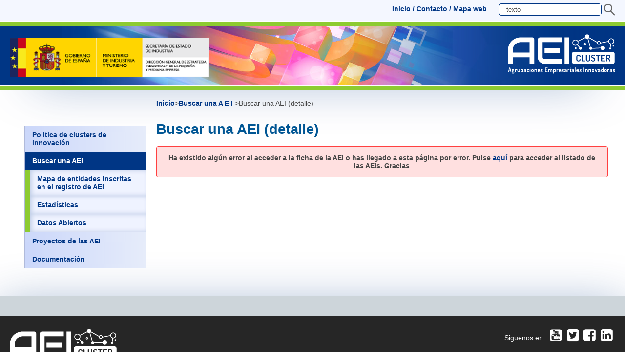

--- FILE ---
content_type: text/html; charset=utf-8
request_url: https://clusters.ipyme.org/es-es/Identificar/Paginas/DetalleListaAEI.aspx?6rJwUqGsjY1Rb9jZgSc79kzyrVaR4PZ29cCdigvomYGZmgC2PJWSc4sOvcb0IEhHMXhLdEhG/ci1fjej4RRxOoMugaOjmtZQZvM2hhQFpI693leCPoOo9A==
body_size: 15992
content:




<!DOCTYPE HTML>
<html dir="ltr" lang="es-ES">
    <head><meta http-equiv="X-UA-Compatible" content="IE=10" /><meta charset="utf-8" /><meta name="GENERATOR" content="Microsoft SharePoint" /><meta http-equiv="Content-type" content="text/html; charset=utf-8" /><meta http-equiv="Expires" content="0" /><meta name="viewport" content="width=device-width, initial-scale=1" /><meta name="google-site-verification" content="6YwcOsjpCH3wDoQ-WVT1yhSV-OpQueEI0HdFyGOhvrM" />

        <!-- ===== STARTER: Robots  ======================================================================================================= -->
        <meta http-equiv="Content-Type" content="text/html;charset=utf-8" /><meta name="description" content="El portal de Agrupaciones Empresariales Innovadoras (AEI) recoge todas las iniciativas de
	 la Dirección General de Estrategia Industrial y de la Pequeña y Mediana Empresa para el apoyo a los clusters innovadores. El apoyo a la creación y fortalecimiento de clusters forma parte 
	 de la estrategia europea de promoción de la competitividad de las pymes y de la innovación" /><meta name="keywords" content="Subvenciones, Programa de apoyo a clusters, clústers, clusters, Agrupaciones Empresariales Innovadoras, AEI, Industria conectada, 
	 subvenciones clusters, buscador de aei" />

        <!-- ===== STARTER: Favicon / Windows Tile ======================================================================================== -->
        <link rel="shortcut icon" href="/Style Library/img/aei.ico" type="image/vnd.microsoft.icon" id="favicon" />

        <!-- ===== STARTER: Page Title loaded from page or page layout ==================================================================== -->
        <title>
	
    Buscar una AEI (detalle)


</title>

        <!-- ===== STARTER: SP Scripts and CSS  =========================================================================================== -->
        <link rel="stylesheet" type="text/css" href="/_layouts/15/3082/styles/Themable/corev15.css?rev=ZiRcXpdzHY5p%2FEc5ILaK4A%3D%3D"/>
<script type="text/javascript" src="/_layouts/15/init.js?rev=AS%2Bv0UYCkcLYkV95cqJXGA%3D%3D"></script>
<script type="text/javascript" src="/ScriptResource.axd?d=2UwlBRsU9EYcfF79EGBrzuYCNWVIhMMLSmF_zYyRlS0YqIT7kjbkBRAuCLHMFkW-lD0m1TEx_gMa6NTQTGPRCZLvGR-OfJ-13oT1GUiQblAiy8s302bEBrH3imPTqWNEkQwdPTgWv-I6w_M7XR0sNXdMCWBa31NSx9pWvE0kMNLWWl4x7GSVn40JVwaKfs-N0&amp;t=ffffffffa5177bee"></script>
<script type="text/javascript" src="/_layouts/15/blank.js?rev=ZaOXZEobVwykPO9g8hq%2F8A%3D%3D"></script>
<script type="text/javascript" src="/ScriptResource.axd?d=ZORm-lMHkpLCkI_hzVaEIKTY0pGHRGWeJZXE_8TCovFl-SGCh-KwB-_9dexnTYvxyvDsdK_5tFDDBf5KTrBBibIM3Gb1qTKF3wq9lZ7WTdikF7bjtxOvYCdGRbm2lubsHa2AihSulW6L_jcEwK5KXONjLIO_UW8g81qzZgNoehYgGs3qpXDLxRHdk8EsJuh_0&amp;t=ffffffffa5177bee"></script>
<script type="text/javascript">RegisterSod("initstrings.js", "\u002f_layouts\u002f15\u002f3082\u002finitstrings.js?rev=QqoBtCkUNE6qxwoI8f8TFA\u00253D\u00253D");</script>
<script type="text/javascript">RegisterSod("strings.js", "\u002f_layouts\u002f15\u002f3082\u002fstrings.js?rev=7H3OSkoqL0w7CJav4zweJA\u00253D\u00253D");RegisterSodDep("strings.js", "initstrings.js");</script>
<script type="text/javascript">RegisterSod("sp.init.js", "\u002f_layouts\u002f15\u002fsp.init.js?rev=jvJC3Kl5gbORaLtf7kxULQ\u00253D\u00253D");</script>
<script type="text/javascript">RegisterSod("sp.res.resx", "\u002f_layouts\u002f15\u002fScriptResx.ashx?culture=es\u00252Des\u0026name=SP\u00252ERes\u0026rev=TpQQaFmOO\u00252B0n6\u00252BvQnabeZA\u00253D\u00253D");</script>
<script type="text/javascript">RegisterSod("sp.ui.dialog.js", "\u002f_layouts\u002f15\u002fsp.ui.dialog.js?rev=3Oh2QbaaiXSb7ldu2zd6QQ\u00253D\u00253D");RegisterSodDep("sp.ui.dialog.js", "sp.init.js");RegisterSodDep("sp.ui.dialog.js", "sp.res.resx");</script>
<script type="text/javascript">RegisterSod("core.js", "\u002f_layouts\u002f15\u002fcore.js?rev=BoOTONqXW5dYCwvqGhdhCw\u00253D\u00253D");RegisterSodDep("core.js", "strings.js");</script>
<script type="text/javascript">RegisterSod("menu.js", "\u002f_layouts\u002f15\u002fmenu.js?rev=cXv35JACAh0ZCqUwKU592w\u00253D\u00253D");</script>
<script type="text/javascript">RegisterSod("mQuery.js", "\u002f_layouts\u002f15\u002fmquery.js?rev=VYAJYBo5H8I3gVSL3MzD6A\u00253D\u00253D");</script>
<script type="text/javascript">RegisterSod("callout.js", "\u002f_layouts\u002f15\u002fcallout.js?rev=ryx2n4ePkYj1\u00252FALmcsXZfA\u00253D\u00253D");RegisterSodDep("callout.js", "strings.js");RegisterSodDep("callout.js", "mQuery.js");RegisterSodDep("callout.js", "core.js");</script>
<script type="text/javascript">RegisterSod("clienttemplates.js", "\u002f_layouts\u002f15\u002fclienttemplates.js?rev=OAp3\u00252BvnM\u00252FjzKrKWlIed9qg\u00253D\u00253D");RegisterSodDep("clienttemplates.js", "initstrings.js");</script>
<script type="text/javascript">RegisterSod("sharing.js", "\u002f_layouts\u002f15\u002fsharing.js?rev=XxxHIxIIc8BsW9ikVc6dgA\u00253D\u00253D");RegisterSodDep("sharing.js", "strings.js");RegisterSodDep("sharing.js", "mQuery.js");RegisterSodDep("sharing.js", "clienttemplates.js");RegisterSodDep("sharing.js", "core.js");</script>
<script type="text/javascript">RegisterSod("suitelinks.js", "\u002f_layouts\u002f15\u002fsuitelinks.js?rev=REwVU5jSsadDdOZlCx4wpA\u00253D\u00253D");RegisterSodDep("suitelinks.js", "strings.js");RegisterSodDep("suitelinks.js", "core.js");</script>
<script type="text/javascript">RegisterSod("sp.runtime.js", "\u002f_layouts\u002f15\u002fsp.runtime.js?rev=5f2WkYJoaxlIRdwUeg4WEg\u00253D\u00253D");RegisterSodDep("sp.runtime.js", "sp.res.resx");</script>
<script type="text/javascript">RegisterSod("sp.js", "\u002f_layouts\u002f15\u002fsp.js?rev=lOPhHaXOy7EKRLSWzv8QXQ\u00253D\u00253D");RegisterSodDep("sp.js", "sp.runtime.js");RegisterSodDep("sp.js", "sp.ui.dialog.js");RegisterSodDep("sp.js", "sp.res.resx");</script>
<script type="text/javascript">RegisterSod("userprofile", "\u002f_layouts\u002f15\u002fsp.userprofiles.js?rev=p5tCOm\u00252FlHUwcfll7W3pKNw\u00253D\u00253D");RegisterSodDep("userprofile", "sp.runtime.js");</script>
<script type="text/javascript">RegisterSod("followingcommon.js", "\u002f_layouts\u002f15\u002ffollowingcommon.js?rev=jWqEDmcjCSPmnQw2ZIfItQ\u00253D\u00253D");RegisterSodDep("followingcommon.js", "strings.js");RegisterSodDep("followingcommon.js", "sp.js");RegisterSodDep("followingcommon.js", "userprofile");RegisterSodDep("followingcommon.js", "core.js");RegisterSodDep("followingcommon.js", "mQuery.js");</script>
<script type="text/javascript">RegisterSod("profilebrowserscriptres.resx", "\u002f_layouts\u002f15\u002fScriptResx.ashx?culture=es\u00252Des\u0026name=ProfileBrowserScriptRes\u0026rev=psCRaKSkZ2\u00252FvSbh\u00252Bb7gYWQ\u00253D\u00253D");</script>
<script type="text/javascript">RegisterSod("sp.ui.mysitecommon.js", "\u002f_layouts\u002f15\u002fsp.ui.mysitecommon.js?rev=Ua8qmZSU9nyf53S7PEyJwQ\u00253D\u00253D");RegisterSodDep("sp.ui.mysitecommon.js", "sp.init.js");RegisterSodDep("sp.ui.mysitecommon.js", "sp.runtime.js");RegisterSodDep("sp.ui.mysitecommon.js", "userprofile");RegisterSodDep("sp.ui.mysitecommon.js", "profilebrowserscriptres.resx");</script>
<script type="text/javascript">RegisterSod("browserScript", "\u002f_layouts\u002f15\u002fie55up.js?rev=0R4dbpInVlmjoVSw2Gglmw\u00253D\u00253D");RegisterSodDep("browserScript", "strings.js");</script>
<script type="text/javascript">RegisterSod("inplview", "\u002f_layouts\u002f15\u002finplview.js?rev=iMf5THfqukSYut7sl9HwUg\u00253D\u00253D");RegisterSodDep("inplview", "strings.js");RegisterSodDep("inplview", "core.js");RegisterSodDep("inplview", "sp.js");</script>
<link type="text/xml" rel="alternate" href="/es-es/Identificar/_vti_bin/spsdisco.aspx" />

        <!-- ===== STARTER: Additional header placeholder - overridden by asp:content on pages or page layouts  =========================== -->


        


        <!-- ===== STARTER: Custom CSS  =================================================================================================== -->

        

        <!-- ===== STARTER: Convert menu quick launch into accordion  ======================================================= -->
        

        <!-- ===== STARTER: JQUERY  ======================================================= -->

                <!-- jQuery library -->

        <script type="text/javascript" src="/Style Library/libs/jquery/jquery.js"></script>
        <script type="text/javascript" src="/Style Library/libs/jquery/jquery-ui.js"></script>

        <link rel="stylesheet" type="text/css" href="/Style Library/libs/jquery/jquery-ui.css" />
        <!-- jQuery slimmenu -->
        

        <!-- easing Javascript file -->
        <script type="text/javascript" src="/Style Library/libs/modernizr/modernizr-custom.js"></script>
        <script type="text/javascript" src="/Style Library/js/SP2013Accordion.js"></script>

        <script type="text/javascript" src="/Style Library/js/Home.js"></script>
        
        <link rel="stylesheet" type="text/css" href="/Style Library/css/font-awesome/css/font-awesome.min.css" /><link rel="stylesheet" type="text/css" href="/Style Library/css/master/Estilo.css" /><link rel="canonical" href="https://clusters.ipyme.org:443/es-es/Identificar/Paginas/DetalleListaAEI.aspx?6rJwUqGsjY1Rb9jZgSc79kzyrVaR4PZ29cCdigvomYGZmgC2PJWSc4sOvcb0IEhHMXhLdEhG/ci1fjej4RRxOoMugaOjmtZQZvM2hhQFpI693leCPoOo9A==" />
    <script type="text/javascript" src="/Style Library/js/DGIPYME.View.Script.Core.Accordion.js"></script>
    <script type="text/javascript" src="/Style Library/js/DGIPYME.View.Script.Core.Modal.js"></script>
    <link rel="stylesheet" type="text/css" href="/Style Library/css/DGIPYME.View.Style.AplicacionesAcordeon.css" />
    <link rel="stylesheet" type="text/css" href="/Style Library/css/DGIPYME.View.Style.AplicacionesModal.css" />


        <!-- Google Analytics -->
        <script type="text/javascript" id="dgipyme_analytics" data-portal="UA-3751217-19" src="/Style Library/js/dgipyme-analytics.js"></script>

    </head>

    <body onload="javascript:_spBodyOnLoadWrapper();">

        

        <!-- ===== STARTER: SP IDs / Prefetch SP images / SP Form  =========================================================================== -->
        

        <form method="post" action="./DetalleListaAEI.aspx?6rJwUqGsjY1Rb9jZgSc79kzyrVaR4PZ29cCdigvomYGZmgC2PJWSc4sOvcb0IEhHMXhLdEhG%2fci1fjej4RRxOoMugaOjmtZQZvM2hhQFpI693leCPoOo9A=%3d" onsubmit="javascript:return WebForm_OnSubmit();" id="aspnetForm">
<div class="aspNetHidden">
<input type="hidden" name="_wpcmWpid" id="_wpcmWpid" value="" />
<input type="hidden" name="wpcmVal" id="wpcmVal" value="" />
<input type="hidden" name="MSOWebPartPage_PostbackSource" id="MSOWebPartPage_PostbackSource" value="" />
<input type="hidden" name="MSOTlPn_SelectedWpId" id="MSOTlPn_SelectedWpId" value="" />
<input type="hidden" name="MSOTlPn_View" id="MSOTlPn_View" value="0" />
<input type="hidden" name="MSOTlPn_ShowSettings" id="MSOTlPn_ShowSettings" value="False" />
<input type="hidden" name="MSOGallery_SelectedLibrary" id="MSOGallery_SelectedLibrary" value="" />
<input type="hidden" name="MSOGallery_FilterString" id="MSOGallery_FilterString" value="" />
<input type="hidden" name="MSOTlPn_Button" id="MSOTlPn_Button" value="none" />
<input type="hidden" name="__EVENTTARGET" id="__EVENTTARGET" value="" />
<input type="hidden" name="__EVENTARGUMENT" id="__EVENTARGUMENT" value="" />
<input type="hidden" name="__REQUESTDIGEST" id="__REQUESTDIGEST" value="noDigest" />
<input type="hidden" name="MSOSPWebPartManager_DisplayModeName" id="MSOSPWebPartManager_DisplayModeName" value="Browse" />
<input type="hidden" name="MSOSPWebPartManager_ExitingDesignMode" id="MSOSPWebPartManager_ExitingDesignMode" value="false" />
<input type="hidden" name="MSOWebPartPage_Shared" id="MSOWebPartPage_Shared" value="" />
<input type="hidden" name="MSOLayout_LayoutChanges" id="MSOLayout_LayoutChanges" value="" />
<input type="hidden" name="MSOLayout_InDesignMode" id="MSOLayout_InDesignMode" value="" />
<input type="hidden" name="_wpSelected" id="_wpSelected" value="" />
<input type="hidden" name="_wzSelected" id="_wzSelected" value="" />
<input type="hidden" name="MSOSPWebPartManager_OldDisplayModeName" id="MSOSPWebPartManager_OldDisplayModeName" value="Browse" />
<input type="hidden" name="MSOSPWebPartManager_StartWebPartEditingName" id="MSOSPWebPartManager_StartWebPartEditingName" value="false" />
<input type="hidden" name="MSOSPWebPartManager_EndWebPartEditing" id="MSOSPWebPartManager_EndWebPartEditing" value="false" />
<input type="hidden" name="__VIEWSTATE" id="__VIEWSTATE" value="/[base64]////8PZAICD2QWBGYPFQUALC9lcy1lcy9JZGVudGlmaWNhci9QYWdpbmFzL0VzdGFkaXN0aWNhcy5hc3B4DUVzdGFkw61zdGljYXMFX3NlbGYNRXN0YWTDrXN0aWNhc2QCAQ8WAh8DAv////8PZAIDD2QWBGYPFQUALS9lcy1lcy9JZGVudGlmaWNhci9QYWdpbmFzL0RhdG9zQWJpZXJ0b3MuYXNweA5EYXRvcyBBYmllcnRvcwVfc2VsZg5EYXRvcyBBYmllcnRvc2QCAQ8WAh8DAv////[base64]/////[base64]////8PZAICD2QWBGYPFQUALC9lcy1lcy9JZGVudGlmaWNhci9QYWdpbmFzL0VzdGFkaXN0aWNhcy5hc3B4DUVzdGFkw61zdGljYXMFX3NlbGYNRXN0YWTDrXN0aWNhc2QCAQ8WAh8DAv////8PZAIDD2QWBGYPFQUALS9lcy1lcy9JZGVudGlmaWNhci9QYWdpbmFzL0RhdG9zQWJpZXJ0b3MuYXNweA5EYXRvcyBBYmllcnRvcwVfc2VsZg5EYXRvcyBBYmllcnRvc2QCAQ8WAh8DAv////8PZAIDD2QWBGYPFQUALi9lcy1lcy9Qcm95ZWN0b3MvUGFnaW5hcy9MaXN0YWRvUHJveWVjdG9zLmFzcHgUUHJveWVjdG9zIGRlIGxhcyBBRUkFX3NlbGYUUHJveWVjdG9zIGRlIGxhcyBBRUlkAgEPFgQfAwL/////Dx8BaGQCBA9kFgRmDxUFAC8vZXMtZXMvRG9jdW1lbnRhY2lvbi9QYWdpbmFzL0RvY3VtZW50YWNpb24uYXNweA5Eb2N1bWVudGFjacOzbgVfc2VsZg5Eb2N1bWVudGFjacOzbmQCAQ8WBB8DAv////8PHwFoZAIWD2QWBAIFDxYCHwALKwQBZAIJDxYCHwALKwQBZBgBBR5fX0NvbnRyb2xzUmVxdWlyZVBvc3RCYWNrS2V5X18WAQUrY3RsMDAkd3BCdXNjYWRvciRjdGwwMF9jYWJlY2VyYV9ib3RvbkJ1c2Nhcgru8X9OPKRXmmo5l/DzF1RBjplhQHm70OsMOlfXhQYv" />
</div>

<script type="text/javascript">
//<![CDATA[
var theForm = document.forms['aspnetForm'];
if (!theForm) {
    theForm = document.aspnetForm;
}
function __doPostBack(eventTarget, eventArgument) {
    if (!theForm.onsubmit || (theForm.onsubmit() != false)) {
        theForm.__EVENTTARGET.value = eventTarget;
        theForm.__EVENTARGUMENT.value = eventArgument;
        theForm.submit();
    }
}
//]]>
</script>


<script src="/WebResource.axd?d=0dyjDY2l87KZyLdOqhrte5z5m_XdikTFhe76sQ7Hp2DsMLct2kX0rdVT2o-mSjKfqxRDvynF1rZdfREcQZ6LF49cLjTMDBaqT_kqddV58_k1&amp;t=638901608248157332" type="text/javascript"></script>


<script type="text/javascript">
//<![CDATA[
var MSOWebPartPageFormName = 'aspnetForm';
var g_presenceEnabled = true;
var g_wsaEnabled = false;
var g_wsaQoSEnabled = false;
var g_wsaQoSDataPoints = [];
var g_wsaLCID = 3082;
var g_wsaListTemplateId = 850;
var g_wsaSiteTemplateId = 'CMSPUBLISHING#0';
var _fV4UI=true;var _spPageContextInfo = {webServerRelativeUrl: "\u002fes-es\u002fIdentificar", webAbsoluteUrl: "https:\u002f\u002fclusters.ipyme.org\u002fes-es\u002fIdentificar", siteAbsoluteUrl: "https:\u002f\u002fclusters.ipyme.org", serverRequestPath: "\u002fes-es\u002fIdentificar\u002fPaginas\u002fDetalleListaAEI.aspx", layoutsUrl: "_layouts\u002f15", webTitle: "Buscar una AEI", webTemplate: "39", tenantAppVersion: "0", isAppWeb: false, Has2019Era: true, webLogoUrl: "_layouts\u002f15\u002fimages\u002fsiteicon.png", webLanguage: 3082, currentLanguage: 3082, currentUICultureName: "es-ES", currentCultureName: "es-ES", clientServerTimeDelta: new Date("2026-01-22T04:07:07.8290216Z") - new Date(), siteClientTag: "1$$15.0.5327.1001", crossDomainPhotosEnabled:false, webUIVersion:15, webPermMasks:{High:16,Low:196673},pageListId:"{699766e2-1fb8-44fb-aeca-1a24187d9434}",pageItemId:3, pagePersonalizationScope:1, alertsEnabled:true, customMarkupInCalculatedFieldDisabled: true, siteServerRelativeUrl: "\u002f", allowSilverlightPrompt:'True'};var L_Menu_BaseUrl="/es-es/Identificar";
var L_Menu_LCID="3082";
var L_Menu_SiteTheme="null";
document.onreadystatechange=fnRemoveAllStatus; function fnRemoveAllStatus(){removeAllStatus(true)};var _spWebPartComponents = new Object();//]]>
</script>

<script src="/_layouts/15/blank.js?rev=ZaOXZEobVwykPO9g8hq%2F8A%3D%3D" type="text/javascript"></script>
<script type="text/javascript">
//<![CDATA[
(function(){

        if (typeof(_spBodyOnLoadFunctions) === 'undefined' || _spBodyOnLoadFunctions === null) {
            return;
        }
        _spBodyOnLoadFunctions.push(function() 
        {
          ExecuteOrDelayUntilScriptLoaded(
            function()
            {
              var pairs = SP.ScriptHelpers.getDocumentQueryPairs();
              var followDoc, itemId, listId, docName;
              for (var key in pairs)
              {
                if(key.toLowerCase() == 'followdocument') 
                  followDoc = pairs[key];
                else if(key.toLowerCase() == 'itemid') 
                  itemId = pairs[key];
                else if(key.toLowerCase() == 'listid') 
                  listId = pairs[key];
                else if(key.toLowerCase() == 'docname') 
                  docName = decodeURI(pairs[key]);
              } 

              if(followDoc != null && followDoc == '1' && listId!=null && itemId != null && docName != null)
              {
                SP.SOD.executeFunc('followingcommon.js', 'FollowDocumentFromEmail', function() 
                { 
                  FollowDocumentFromEmail(itemId, listId, docName);
                });
              }

            }, 'SP.init.js');

        });
    })();(function(){

        if (typeof(_spBodyOnLoadFunctions) === 'undefined' || _spBodyOnLoadFunctions === null) {
            return;
        }
        _spBodyOnLoadFunctions.push(function() {

            if (typeof(SPClientTemplates) === 'undefined' || SPClientTemplates === null || (typeof(APD_InAssetPicker) === 'function' && APD_InAssetPicker())) {
                return;
            }

            var renderFollowFooter = function(renderCtx,  calloutActionMenu)
            {
                if (renderCtx.ListTemplateType == 700) 
                    myDocsActionsMenuPopulator(renderCtx, calloutActionMenu);
                else
                    CalloutOnPostRenderTemplate(renderCtx, calloutActionMenu);

                var listItem = renderCtx.CurrentItem;
                if (typeof(listItem) === 'undefined' || listItem === null) {
                    return;
                }
                if (listItem.FSObjType == 0) {
                    calloutActionMenu.addAction(new CalloutAction({
                        text: Strings.STS.L_CalloutFollowAction,
                        tooltip: Strings.STS.L_CalloutFollowAction_Tooltip,
                        onClickCallback: function (calloutActionClickEvent, calloutAction) {
                            var callout = GetCalloutFromRenderCtx(renderCtx);
                            if (!(typeof(callout) === 'undefined' || callout === null))
                                callout.close();
                            SP.SOD.executeFunc('followingcommon.js', 'FollowSelectedDocument', function() { FollowSelectedDocument(renderCtx); });
                        }
                    }));
                }
            };

            var registerOverride = function(id) {
                var followingOverridePostRenderCtx = {};
                followingOverridePostRenderCtx.BaseViewID = 'Callout';
                followingOverridePostRenderCtx.ListTemplateType = id;
                followingOverridePostRenderCtx.Templates = {};
                followingOverridePostRenderCtx.Templates.Footer = function(renderCtx) {
                    var  renderECB;
                    if (typeof(isSharedWithMeView) === 'undefined' || isSharedWithMeView === null) {
                        renderECB = true;
                    } else {
                        var viewCtx = getViewCtxFromCalloutCtx(renderCtx);
                        renderECB = !isSharedWithMeView(viewCtx);
                    }
                    return CalloutRenderFooterTemplate(renderCtx, renderFollowFooter, renderECB);
                };
                SPClientTemplates.TemplateManager.RegisterTemplateOverrides(followingOverridePostRenderCtx);
            }
            registerOverride(101);
            registerOverride(700);
        });
    })();if (typeof(DeferWebFormInitCallback) == 'function') DeferWebFormInitCallback();function WebForm_OnSubmit() {
UpdateFormDigest('\u002fes-es\u002fIdentificar', 1440000);if (typeof(_spFormOnSubmitWrapper) != 'undefined') {return _spFormOnSubmitWrapper();} else {return true;};
return true;
}
//]]>
</script>

<div class="aspNetHidden">

	<input type="hidden" name="__VIEWSTATEGENERATOR" id="__VIEWSTATEGENERATOR" value="5D704ABC" />
	<input type="hidden" name="__EVENTVALIDATION" id="__EVENTVALIDATION" value="/wEdAA/AFke+iKyZJC6t1+6VmnJULUVhEfpvtVbwZMFg/PIJSYg974rz795r4Y5VtAOUShttSw9Fh48qBxmnPPFW0+PZJw5mC4ZykpHSfa8PB399fQI0tYbMFHyxifxmhGV0tajYPpNvIuBc5Py77R3lTTNQlDJZY5nLkxo8vmP3u0LINzfJfOBAW/9a3nGMNsrdwo23E7UT/c9dgdIhyLrRVUGQQL4PSaHKiPbEy5LO+jMxvmIq5KoqAd23yL+UiJApTw5u5GAlZyiS8qsvk0AFAhINfF9k+fqobXrsSjMa1wc5lY80LhrCaWp404OnZpXJKS42vvptUycmzgQzsAug+55qL5mZvZ0T74esgTKuVcr7LA==" />
</div>

            <input type="hidden" name="ctl00$auxSite" id="auxSite" value="/es-es/" />
            <input type="hidden" name="ctl00$auxPagina" id="auxPagina" value="Paginas/" />

            <!-- ===== STARTER: SharePoint Reqs this for adding columns ===================================================== -->
            <script type="text/javascript"> var submitHook = function () { return false; }; theForm._spOldSubmit = theForm.submit; theForm.submit = function () { if (!submitHook()) { this._spOldSubmit(); } }; </script>

            <!-- ===== STARTER: Web Part Manager  ============================================================================================= -->
            

            <!-- ===== STARTER: ScriptManager ===================================================== -->
            <script type="text/javascript">
//<![CDATA[
Sys.WebForms.PageRequestManager._initialize('ctl00$ScriptManager', 'aspnetForm', [], [], [], 90, 'ctl00');
//]]>
</script>


            <!-- ===== STARTER: Ribbon Code Starts Here ===================================================== -->
            <div>
	
	<div id="s4-ribbonrow" style="visibility:hidden;display:none"></div>

</div>


            <!-- ===== STARTER: Ribbon Code Ends Here  ======================================================================================== -->

            <!-- ===== STARTER: Authentication / Login link hidden for everyone by anonymous users  =========================================== -->

            <!-- ===== STARTER: LOGO TOP MINETUR VERSION RESPONSIVE  
	
			<div class="logo-minetur-s"><img src="/_layouts/images/aei/logo-minetur.png"></div>========-->

            <!-- ===== STARTER: Main Scrolling Body Starts Here =============================================================================== -->
            <div id="s4-workspace">
                <div id="s4-bodyContainer">

                    <!-- ===== STARTER: This decides where the web part menu lives ===================================================== -->
                    <div id="ctl00_DeltaPlaceHolderMain">

                        <!-- ===== STARTER: style.css adds width and margin =========================================================================================== -->
                        <div class="customWidth">

                            <div id="contenedor">
                                <header>
                                    <div class="saltarmenus"><a href="#informacionpaginas" title="ir al contenido">Saltar cabecera y menús</a></div>
                                    <div id="bg-topbar">
                                        <div id="topbar">
                                            <nav>
                                                <ul>
                                                    <li class="menu-top">
                                                        <a title="Portal AEI Clusters - Página de inicio" href="javascript:CrearEnlace(&#39;PagInicio&#39;,&#39;&#39;)">Inicio</a>&nbsp;/
                                                    </li>
                                                    <li class="menu-top">
                                                        <a title="Enlace a Contacto" href="javascript:CrearEnlace(&#39;Contacto&#39;,&#39;&#39;)">Contacto</a>&nbsp;/
                                                    </li>
                                                    <li class="menu-top">
                                                        <a title="Enlace a Mapa web" href="javascript:CrearEnlace(&#39;MapaWeb&#39;,&#39;&#39;)">Mapa web</a>
                                                    </li>
                                                    <li>
                                                        <div class="input-prepend">
                                                            

<script type="text/javascript" src="/Style Library/js/Buscador.js"></script>


<div class="buscador">
    <fieldset>
        <legend>
            <span class="oculto">Buscador del portal</span>
        </legend>
            <input name="ctl00$wpBuscador$ctl00_cabecera_buscar" type="text" id="ctl00_cabecera_buscar" title="Buscar" value="-texto-" class="cajabusqueda" onfocus="if(this.value==&#39;-texto-&#39;)this.value=&#39;&#39;;" onblur="if(this.value==&#39;&#39;)this.value=&#39;-texto-&#39;;" />
            <input src="/Style Library/img/boton-buscar.png" onclick="Buscador(); if (typeof(Page_ClientValidate) == 'function') Page_ClientValidate(''); " name="ctl00$wpBuscador$ctl00_cabecera_botonBuscar" type="image" id="ctl00_cabecera_botonBuscar" class="botbuscar" alt="buscar" />
      </fieldset>
</div>


                                                        </div>

                                                        <!--  imagen sólo -->
                                                        <!-- 		<a href="/es-ES/paginas/resultado.aspx?k=#k=" title="Buscar"><img src="http://www.paeelectronico.es/_layouts/images/Sede/boton-buscar.png" class="ms-srch-sb-searchImg" id="searchImg" alt="Realiza búsquedas" /></a> -->
                                                    </li>
                                                    <!-- fin formulario de búsqueda -->
                                                </ul>
                                            </nav>
                                        </div>
                                    </div>
                                    <div id="bg-cabecera">
                                        <div id="cabecera">
                                            <div id="header-web">
                                                <div class="logo-minetur">
                                                    <a title="Portal AEI Clusters - Página de inicio" href="javascript:CrearEnlace(&#39;PagInicio&#39;,&#39;&#39;)"><img src="https://plataformapyme.es/Style%20Library/img/Logo-Direccion-IPYME.png" src="" alt="Logo de la DGIPYME." /></a>
                                                </div>
                                                <div class="logo-aei">
                                                    <a title="Portal AEI Clusters - Página de inicio" href="javascript:CrearEnlace(&#39;PagInicio&#39;,&#39;&#39;)"><img src="/Style Library/img/logo-aei.png" src="" alt="Logo Agrupaciones Empresariales Innovadoras" /></a>
                                                </div>
                                            </div>
                                            <div id="header-print">
                                                <div class="logo-minetur">
                                                    <a title="Portal AEI Clusters - Página de inicio" href="javascript:CrearEnlace(&#39;PagInicio&#39;,&#39;&#39;)"><img src="https://plataformapyme.es/Style%20Library/img/Logo-Direccion-IPYME.png" src="" alt="Logo de la DGIPYME." /></a>
                                                </div>
                                                <div class="logo-aei-print">
                                                    <a title="Portal AEI Clusters - Página de inicio" href="javascript:CrearEnlace(&#39;PagInicio&#39;,&#39;&#39;)"><img src="/Style Library/img/logo-aei-print.png" src="" alt="Logo Agrupaciones Empresariales Innovadoras" /></a>
                                                </div>
                                            </div>
                                            <div class="gradient"></div>
                                        </div>
                                    </div>

                                    <div id="ctl00_g_44fed7eb_6e04_498b_9d74_339519079d66" __MarkupType="vsattributemarkup" __WebPartId="44fed7eb_6e04_498b_9d74_339519079d66" WebPart="True" partorder="2" style="width: 100%">
	
<div id="menu-mobile">
    <nav>
        
                <ul><li>
            
                <li class="">
                    <a href="/es-es/Identificar/Paginas/MapaAEI.aspx" id="Mapa de entidades inscritas en el registro de AEI" target="_self">Mapa de entidades inscritas en el registro de AEI</a>
                    
                    <input type="hidden" name="ctl00$g_44fed7eb_6e04_498b_9d74_339519079d66$ctl00$rptMenuLevel1$ctl01$HfMenu1Id" id="ctl00_g_44fed7eb_6e04_498b_9d74_339519079d66_ctl00_rptMenuLevel1_ctl01_HfMenu1Id" />
                </li>
            
                <li class="">
                    <a href="/es-es/Identificar/Paginas/Estadisticas.aspx" id="Estadísticas" target="_self">Estadísticas</a>
                    
                    <input type="hidden" name="ctl00$g_44fed7eb_6e04_498b_9d74_339519079d66$ctl00$rptMenuLevel1$ctl02$HfMenu1Id" id="ctl00_g_44fed7eb_6e04_498b_9d74_339519079d66_ctl00_rptMenuLevel1_ctl02_HfMenu1Id" />
                </li>
            
                <li class="">
                    <a href="/es-es/Identificar/Paginas/DatosAbiertos.aspx" id="Datos Abiertos" target="_self">Datos Abiertos</a>
                    
                    <input type="hidden" name="ctl00$g_44fed7eb_6e04_498b_9d74_339519079d66$ctl00$rptMenuLevel1$ctl03$HfMenu1Id" id="ctl00_g_44fed7eb_6e04_498b_9d74_339519079d66_ctl00_rptMenuLevel1_ctl03_HfMenu1Id" />
                </li>
            
               </li></ul>
            
    </nav>
</div>

</div>

                                </header>



                                <!-- ===== STARTER: SharePoint looks for this div ID s4-titlerow for the "Focus on Content" Button ======================== -->


                                <!-- ===== STARTER: Body Area (includes left nav and body) ==================================================================== -->

                                <!-- ===== STARTER: Current navigation =========================================================================================== -->

                                <div id="container">
                                    <div id="content">
                                        <aside>
                                            <div id="ctl00_g_8755217e_ed44_4e12_aee6_1818a413d708" __MarkupType="vsattributemarkup" __WebPartId="8755217e_ed44_4e12_aee6_1818a413d708" WebPart="True" partorder="2" style="width: 100%">
	
<div class="contenido_left">
    <div id="sideNavBox" class="ms-dialogHidden ms-forceWrap ms-noList">
        
                <ul><li>
            
                <li class="">
                    <a href="/es-es/PoliticaClusters/Paginas/PoliticaClusters.aspx" id="Política de clusters de innovación" target="_self">Política de clusters de innovación</a>
                    
                    <input type="hidden" name="ctl00$g_8755217e_ed44_4e12_aee6_1818a413d708$ctl00$rptMenuLevel1$ctl01$HfMenu1Id" id="ctl00_g_8755217e_ed44_4e12_aee6_1818a413d708_ctl00_rptMenuLevel1_ctl01_HfMenu1Id" />
                </li>
            
                <li class="activo">
                    <a href="/es-es/Identificar/Paginas/ListadoAEI.aspx" id="Buscar una AEI" target="_self">Buscar una AEI</a>
                    
                            <ul class="submenu"><li>
                        
                            <li class="">
                                <a href="/es-es/Identificar/Paginas/MapaAEI.aspx" title="Mapa de entidades inscritas en el registro de AEI" target="_self">Mapa de entidades inscritas en el registro de AEI</a>
                                
                                <input type="hidden" name="ctl00$g_8755217e_ed44_4e12_aee6_1818a413d708$ctl00$rptMenuLevel1$ctl02$rptMenuLevel2$ctl01$HfMenu2Id" id="ctl00_g_8755217e_ed44_4e12_aee6_1818a413d708_ctl00_rptMenuLevel1_ctl02_rptMenuLevel2_ctl01_HfMenu2Id" />
                            </li>
                        
                            <li class="">
                                <a href="/es-es/Identificar/Paginas/Estadisticas.aspx" title="Estadísticas" target="_self">Estadísticas</a>
                                
                                <input type="hidden" name="ctl00$g_8755217e_ed44_4e12_aee6_1818a413d708$ctl00$rptMenuLevel1$ctl02$rptMenuLevel2$ctl02$HfMenu2Id" id="ctl00_g_8755217e_ed44_4e12_aee6_1818a413d708_ctl00_rptMenuLevel1_ctl02_rptMenuLevel2_ctl02_HfMenu2Id" />
                            </li>
                        
                            <li class="">
                                <a href="/es-es/Identificar/Paginas/DatosAbiertos.aspx" title="Datos Abiertos" target="_self">Datos Abiertos</a>
                                
                                <input type="hidden" name="ctl00$g_8755217e_ed44_4e12_aee6_1818a413d708$ctl00$rptMenuLevel1$ctl02$rptMenuLevel2$ctl03$HfMenu2Id" id="ctl00_g_8755217e_ed44_4e12_aee6_1818a413d708_ctl00_rptMenuLevel1_ctl02_rptMenuLevel2_ctl03_HfMenu2Id" />
                            </li>
                        
                            </li></ul>
                        
                    <input type="hidden" name="ctl00$g_8755217e_ed44_4e12_aee6_1818a413d708$ctl00$rptMenuLevel1$ctl02$HfMenu1Id" id="ctl00_g_8755217e_ed44_4e12_aee6_1818a413d708_ctl00_rptMenuLevel1_ctl02_HfMenu1Id" value="/ES-ES/IDENTIFICAR" />
                </li>
            
                <li class="">
                    <a href="/es-es/Proyectos/Paginas/ListadoProyectos.aspx" id="Proyectos de las AEI" target="_self">Proyectos de las AEI</a>
                    
                    <input type="hidden" name="ctl00$g_8755217e_ed44_4e12_aee6_1818a413d708$ctl00$rptMenuLevel1$ctl03$HfMenu1Id" id="ctl00_g_8755217e_ed44_4e12_aee6_1818a413d708_ctl00_rptMenuLevel1_ctl03_HfMenu1Id" />
                </li>
            
                <li class="">
                    <a href="/es-es/Documentacion/Paginas/Documentacion.aspx" id="Documentación" target="_self">Documentación</a>
                    
                    <input type="hidden" name="ctl00$g_8755217e_ed44_4e12_aee6_1818a413d708$ctl00$rptMenuLevel1$ctl04$HfMenu1Id" id="ctl00_g_8755217e_ed44_4e12_aee6_1818a413d708_ctl00_rptMenuLevel1_ctl04_HfMenu1Id" />
                </li>
            
                </li></ul>
            
    </div>
</div>

</div>
                                        </aside>



                                        <!-- ===== STARTER: Main Content ========================================================================================== -->
                                        <article>
                                            <div id="contentBox">

                                                <!-- ===== STARTER: Main Placeholder gets replaced with content of the page ======================================= -->

                                                <div id="informacionpaginas">

                                                    

    

    <section>
        <div id="contenidopag">
            <p class="migaspagn">
                <span id="ctl00_PlaceHolderMain_breadCrumb"><span><a class="ms-sitemapdirectional" href="/es-es/Paginas/PagInicio.aspx">Inicio</a></span><span>&gt;</span><span><a class="ms-sitemapdirectional" href="/es-es/Identificar/Paginas/ListadoAEI.aspx">Buscar una  A E I </a></span><span>&gt;</span><span class="ms-sitemapdirectional">Buscar una AEI (detalle)</span></span>
		    </p>
        
            
                <h1>
                    <span>
                        Buscar una AEI (detalle)
                    </span>
                </h1>
            
                <div class="ms-webpart-zone ms-fullWidth">
	<div id="MSOZoneCell_WebPartctl00_ctl46_g_a60cef70_64f7_4556_bfdf_5a1e8229e1b5" class="s4-wpcell-plain ms-webpartzone-cell ms-webpart-cell-vertical ms-fullWidth ">
		<div class="ms-webpart-chrome ms-webpart-chrome-vertical ms-webpart-chrome-fullWidth ">
			<div WebPartID="a60cef70-64f7-4556-bfdf-5a1e8229e1b5" HasPers="false" id="WebPartctl00_ctl46_g_a60cef70_64f7_4556_bfdf_5a1e8229e1b5" width="100%" class="ms-WPBody " allowDelete="false" allowExport="false" style="" ><div id="ctl00_ctl46_g_a60cef70_64f7_4556_bfdf_5a1e8229e1b5">
				

<script type="text/javascript" src="/Style%20Library/libs/jquery/jquery.js"></script>
<script type="text/javascript" src="/Style%20Library/libs/jquery/jquery-ui.js"></script>

<style type="text/css">
  .descripcionProyecto {   
  display:none}
</style>

<script type="text/javascript">
    $(function (activar_pestanya) {
        var tabContainerssup = $('div.contenedor > div');

        $('div.tab a').click(function () {
            tabContainerssup.hide().filter(this.hash).show();
            return false;
        }).filter(':first').click();
    });

    //function erroImg(img) {
    //    img.src = "/es-es/Identificar/PublishingImages/sin_logo_AEI.jpg";
    //    img.onerror = null;
    //    return true;
    //}

    function cambiarColor(varElec)
    {
        if (varElec == 1)
        {
            $('#tabContacto').addClass('pestanaActiva');
            $('#tabMiembros').addClass('pestana');
            $('#tabProyectos').addClass('pestana');
            $('#tabContacto').removeClass('pestana');
            $('#tabMiembros').removeClass('pestanaActiva');
            $('#tabProyectos').removeClass('pestanaActiva');
        }
        if (varElec == 2)
        {
            $('#tabContacto').addClass('pestana');
            $('#tabMiembros').addClass('pestanaActiva');
            $('#tabProyectos').addClass('pestana');
            $('#tabContacto').removeClass('pestanaActiva');
            $('#tabMiembros').removeClass('pestana');
            $('#tabProyectos').removeClass('pestanaActiva');
        }
        if (varElec == 3)
        {
            $('#tabContacto').addClass('pestana');
            $('#tabMiembros').addClass('pestana');
            $('#tabProyectos').addClass('pestanaActiva');
            $('#tabContacto').removeClass('pestanaActiva');
            $('#tabMiembros').removeClass('pestanaActiva');
            $('#tabProyectos').removeClass('pestana');
        }
    }

    function mostrarContenido (sel, cont)
    {
        debugger;
        for (var i = 1; i <= cont; i++) {

            if (i == sel)
            {
                if ($('#descripcionProyecto_Short_' + i).css("display") == "none") {
                    $('#descripcionProyecto_Short_' + i).css("display", "block");
                    $('#descripcionProyecto_' + i).css("display", "none");
                }
                else {
                    $('#descripcionProyecto_' + i).css("display", "block");
                    $('#descripcionProyecto_Short_' + i).css("display", "none");
                }
            }
            else 
            {
                $('#descripcionProyecto_Short_' + i).css("display", "block");
                $('#descripcionProyecto_' + i).css("display", "none");
            }
        }
    }

</script>


<div id="variableErronea">
    <p class="mensajeVacio">Ha existido algún error al acceder a la ficha de la AEI o has llegado a esta página por error. Pulse <a id="btnVolverListadoAEI" href="./ListadoAEI.aspx">aquí</a> para acceder al listado de las AEIs. Gracias</p>
</div>

			</div><div class="ms-clear"></div></div>
		</div>
	</div>
</div>
            <div class="cajacontenidogeneral">
                <div id="ctl00_PlaceHolderMain_ctl01_label" style='display:none'>Contenido1</div><div id="ctl00_PlaceHolderMain_ctl01__ControlWrapper_RichHtmlField" class="ms-rtestate-field" style="display:inline" aria-labelledby="ctl00_PlaceHolderMain_ctl01_label"></div>
	        </div>
        </div>
    </section>
<div style='display:none' id='hidZone'><menu class="ms-hide">
	<ie:menuitem id="MSOMenu_Help" iconsrc="/_layouts/15/images/HelpIcon.gif" onmenuclick="MSOWebPartPage_SetNewWindowLocation(MenuWebPart.getAttribute(&#39;helpLink&#39;), MenuWebPart.getAttribute(&#39;helpMode&#39;))" text="Ayuda" type="option" style="display:none">

	</ie:menuitem>
</menu></div>


                                                </div>


                                            </div>
                                            <!-- fin contentBox -->
                                        </article>
                                    </div>
                                </div>

                                <div style="clear: both;"></div>


                                <footer id="footer">
                                    <div id="piepagina">
                                        <div class="logo-aei">
                                            <a title="Portal AEI Clusters - Página de inicio" href="javascript:CrearEnlace(&#39;PagInicio&#39;,&#39;&#39;)"><img src="/Style Library/img/logo-aei.png" src="" alt="Logo Agrupaciones Empresariales Innovadoras" /></a>
                                        </div>
                                        <div class="redes-sociales">
                                            <span>
                                                Siguenos en:
                                            </span>
                                            <a title="Nueva ventana. Ir a DGIPYME Youtube" class="btn btn-default" href="http://www.youtube.com/user/DGPYME2010" target="_blank">
                                                <span class="fa fa-youtube-square fa-2x"><span class="oculto">YouTube</span></span>
                                            </a>
                                            <a title="Nueva ventana. Ir a DGIPYME Twitter" class="btn btn-default" href="https://twitter.com/dgipyme" target="_blank">
                                                <span class="fa fa-twitter-square fa-2x"><span class="oculto">Twitter</span></span>
                                            </a>
                                            <a title="Nueva ventana. Ir a DGIPYME Facebook" class="btn btn-default" href="https://www.facebook.com/dgipyme.es/" target="_blank">
                                                <span class="fa fa-facebook-square fa-2x"><span class="oculto">Facebook</span></span>
                                            </a>
                                            <a title="Nueva ventana. Ir a DGIPYME Linkedin" class="btn btn-default" href="https://www.linkedin.com/in/dgipyme" target="_blank">
                                                <span class="fa fa-linkedin-square fa-2x"><span class="oculto">LinkedIn</span></span>
                                            </a>
                                        </div>

                                        <div id="footerbar">
                       
                                            <nav>
                                                <ul>
                                                    <li class="menu-footer">
                                                        <a title="Portal AEI Clusters - Página de inicio" href="javascript:CrearEnlace(&#39;PagInicio&#39;,&#39;&#39;)">Inicio</a>
                                                    </li>
                                                    <li class="menu-footer">
                                                        <a title="Enlace a Contacto" href="javascript:CrearEnlace(&#39;Contacto&#39;,&#39;&#39;)">Contacto</a>
                                                    </li>
                                                    <li class="menu-footer">
                                                        <a title="Enlace a Mapa web" href="javascript:CrearEnlace(&#39;MapaWeb&#39;,&#39;&#39;)">Mapa web</a>
                                                    </li>
                                                    <li class="menu-footer">
                                                        <a href="javascript:CrearEnlace('Accesibilidad','')" ToolTip="Enlace a Accesibilidad" Text="Accesibilidad">Accesibilidad
                                                        </a>
                                                    </li>
                                                    <li class="menu-footer">
                                                        <a title="Enlace a Política de cookies" href="javascript:CrearEnlace(&#39;PoliticaCookies&#39;,&#39;&#39;)">Política de cookies</a>
                                                    </li>
                                                    <li class="menu-footer">
                                                        <a title="Enlace a Aviso Legal" href="javascript:CrearEnlace(&#39;AvisoLegal&#39;,&#39;&#39;)">Aviso Legal</a>
                                                    </li>
                                                    <li class="menu-footer">
                                                        <a title="Preguntas frecuentes" href="javascript:CrearEnlace(&#39;PreguntasFrecuentes&#39;,&#39;&#39;)">Preguntas frecuentes</a>
                                                    </li>
                                                </ul>
                                            </nav>
                                        </div>
                                    </div>

                                    <div id="direccion">
                                        <address>
                                            <p>
                                                <a title="Acceso a la página web de la Dirección General de Industria y de la PYME" href="https://plataformapyme.es/" target="_blank">Dirección General de Estrategia Industrial y de la Pequeña y Mediana Empresa <span class="oculto">Accesibilidad</span></a>. Ministerio de Industria y Turismo. Paseo de la Castellana, 160 - 28046 Madrid &middot; España</p>
                                        </address>
                                    </div>
                                </footer>
                            </div>
                            <!-- fin contenedor -->
                        </div>
                        <!-- fin customWidth -->
                    </div>
                    <!-- fin DeltaPlaceHolderMain -->
                </div>
                <!-- fin s4-bodyContainer -->
            </div>
            <!-- fin s4-workspace -->


            <!-- ===== STARTER: Main Scrolling Body Ends Here ================================================================================= -->

            <!-- ===== STARTER: Needed for form stuff ========================================================================================= -->
            
				<script type="text/javascript">//<![CDATA[
        var formDigestElement = document.getElementsByName('__REQUESTDIGEST')[0];
        if (!((formDigestElement == null) || (formDigestElement.tagName.toLowerCase() != 'input') || (formDigestElement.type.toLowerCase() != 'hidden') ||
            (formDigestElement.value == null) || (formDigestElement.value.length <= 0)))
        {
            formDigestElement.value = '0x867538C8AE6197F5CFE97226CCB7B27A58A82B3C7F1E117C84B3A5FEAB5E2CB8F98B23CD65B70EA900317B70A328A6ACA71A743931C743595B99EBA1C98BF4AF,22 Jan 2026 04:07:08 -0000';
            g_updateFormDigestPageLoaded = new Date();
        }
        //]]>
        </script>
            

            <!-- ===== STARTER: Hidden Placeholders =========================================================================================== -->
            
            
            
            
            
            
            
            
            
            
            
            
            
            
            
            
            
            

        

<script type="text/javascript">
//<![CDATA[
var _spFormDigestRefreshInterval = 1440000;window.g_updateFormDigestPageLoaded = new Date(); window.g_updateFormDigestPageLoaded.setDate(window.g_updateFormDigestPageLoaded.getDate() -5);var _fV4UI = true;
function _RegisterWebPartPageCUI()
{
    var initInfo = {editable: false,isEditMode: false,allowWebPartAdder: false,listId: "{699766e2-1fb8-44fb-aeca-1a24187d9434}",itemId: 3,recycleBinEnabled: true,enableMinorVersioning: true,enableModeration: false,forceCheckout: true,rootFolderUrl: "\u002fes-es\u002fIdentificar\u002fPaginas",itemPermissions:{High:16,Low:196673}};
    SP.Ribbon.WebPartComponent.registerWithPageManager(initInfo);
    var wpcomp = SP.Ribbon.WebPartComponent.get_instance();
    var hid;
    hid = document.getElementById("_wpSelected");
    if (hid != null)
    {
        var wpid = hid.value;
        if (wpid.length > 0)
        {
            var zc = document.getElementById(wpid);
            if (zc != null)
                wpcomp.selectWebPart(zc, false);
        }
    }
    hid = document.getElementById("_wzSelected");
    if (hid != null)
    {
        var wzid = hid.value;
        if (wzid.length > 0)
        {
            wpcomp.selectWebPartZone(null, wzid);
        }
    }
};
function __RegisterWebPartPageCUI() {
ExecuteOrDelayUntilScriptLoaded(_RegisterWebPartPageCUI, "sp.ribbon.js");}
_spBodyOnLoadFunctionNames.push("__RegisterWebPartPageCUI");var __wpmExportWarning='This Web Part Page has been personalized. As a result, one or more Web Part properties may contain confidential information. Make sure the properties contain information that is safe for others to read. After exporting this Web Part, view properties in the Web Part description file (.WebPart) by using a text editor such as Microsoft Notepad.';var __wpmCloseProviderWarning='You are about to close this Web Part.  It is currently providing data to other Web Parts, and these connections will be deleted if this Web Part is closed.  To close this Web Part, click OK.  To keep this Web Part, click Cancel.';var __wpmDeleteWarning='You are about to permanently delete this Web Part.  Are you sure you want to do this?  To delete this Web Part, click OK.  To keep this Web Part, click Cancel.';var g_clientIdDeltaPlaceHolderMain = "ctl00_DeltaPlaceHolderMain";
//]]>
</script>
</form>

        <!-- ===== STARTER: JQUERY  =============================================
		
		<script src="http://code.jquery.com/jquery-1.9.1.min.js"></script>========== -->


        <!-- ===== STARTER: Adds extra stuff for MENU MOBILE ====================================================== -->
        
        <script type="text/javascript" src="/Style%20Library/js/jquery.meanmenu.js"></script>
        <script type="text/javascript">
            $.noConflict();
            jQuery(document).ready(function () {
                jQuery('header #menu-mobile').meanmenu();
            });
        </script>


        <!-- ===== STARTER: Adds extra stuff like another form for Survey management ====================================================== -->
        




    </body>


</html>

--- FILE ---
content_type: text/css
request_url: https://clusters.ipyme.org/Style%20Library/css/master/Estilo.css
body_size: 17669
content:
/******CSS PORTAL AEI ******/
/* Versión 18.1.0 */

/******CSS PORTAL AEI ******/

/********* RESET ********/

body {
    margin: 0;
    padding: 0;
    border: 0;
}

body,
.ms-core-defaultFont,
#pageStatusBar,
.ms-status-msg,
.js-callout-body {
    font-size: 0.9em;
    font-family: "Segoe UI", "Segoe", Tahoma, Helvetica, Arial, sans-serif;
}

a,
img {
    border: 0;
}

a,
a:hover,
a:visited,
a:focus {
    color: #003685;
    font-weight: 600;
}

.clear {
    clear: both;
}

.ms-WPBorder {
    border: none;
}

.saltarmenus {
    display: none;
}

strong {
    color: #005694;
}

#contenidopag #ctl00_PlaceHolderMain_SiteMapPath1 span:nth-child(1),
#contenidopag #ctl00_PlaceHolderMain_SiteMapPath1 span:nth-child(2),
#contenidopag #ctl00_PlaceHolderMain_SiteMapPath1 span:nth-child(3) {
    display: none;
}

.cajacontenidogeneral p img {
    max-width: 100%;
}

.fa-input {
    font-family: FontAwesome, 'Helvetica Neue', Helvetica, Arial, sans-serif!important;
}

/********* HEADER ********/

header {
    margin-bottom: 11px;
    -webkit-box-shadow: 0px 50px 100px -70px rgba(0, 54, 133, 0.75);
    -moz-box-shadow: 0px 50px 100px -70px rgba(0, 54, 133, 0.75);
    box-shadow: 0px 50px 100px -70px rgba(0, 54, 133, 0.75);
}

#bg-topbar {
    height: 42px;
    width: 100%;
    background-color: #f4f7ff;
}

#topbar {
    max-width: 1300px;
    width: 100%;
    margin: 0 auto;
}

#topbar nav {
    float: right;
}

#topbar .input-prepend {
    text-align: right;
}

#topbar .input-prepend {
    text-align: right;
    margin-top: 0.5em;
}

#topbar nav ul {
    list-style: none;
    margin: 0;
    margin-right: 20px;
}

#topbar nav ul li {
    display: inline-block;
    color: #003685;
    font-weight: 600;
}

#topbar nav ul li:last-child {
    margin-left: 20px;
}

#topbar nav ul li a {
    color: #003685;
    font-weight: 600;
}

#topbar fieldset {
    border: none;
}

#topbar label {
    display: none;
}

#topbar #searchInputBox {
    margin-bottom: 0;
    float: right;
    top: 9px;
    position: relative;
}

#searchInputBox legend, #contenedor .buscador legend { display: none; }

#searchInputBox input.botbuscar {
	right: 29px;
	top: 0px;
    position: relative;
    width: 9%;
}

#topbar fieldset {
    border: none;
}

#topbar label {
    display: none;
}

#topbar #searchInputBox {
    margin-bottom: 0;
    float: right;
    top: 9px;
    position: relative;
}

#SearchBox:focus,
#SearchBox .ms-srch-sb-border,
#SearchBox .ms-srch-sb-border:focus {
    /*border: none;*/
}

#SearchBox:focus {
/*    outline: none;*/
}

#SearchBox .ms-srch-sb.ms-srch-sb-borderFocused {
/*    border: 0;*/
}

#SearchBox .ms-srch-sb > .ms-srch-sb-searchLink {
    margin-top: 2px;
}

#Result #UpScopeLinkTop.ms-srch-upscope-top > div {
	font-size: 0%;
}

#Result #UpScopeLinkTop.ms-srch-upscope-top > div img {
	display: none;
}

.ms-srch-result #ResultFooter {
	display: none;
}

#SearchBox .ms-srch-sb-searchLink:hover,
#SearchBox .ms-srch-sb-navLink:hover {
    background-color: transparent;
}

#contenedor input[type=password]:focus,
#contenedor input[type=text]:focus,
#contenedor select:focus,
#contenedor textarea:focus,
#contenedor .sp-peoplepicker-topLevelFocus,
#contenedor .ms-inputBoxActive,
#contenedor .ms-inputBoxActive.ms-inputBox:hover {
    border: 1px solid #003685;
    border-radius: 0.4em;
    font-size: small;
    background-color: rgba( 255, 255, 255, 1);
    box-shadow: 0px 0px 4px 0px rgba(0, 114, 198, 0.8);
}

#contenedor input[type=password],
#contenedor input[type=text],
#contenedor input[type=file],
#contenedor select,
#contenedor textarea,
#contenedor .sp-peoplepicker-topLevel,
#contenedor .sp-peoplepicker-topLevelDisabled,
#contenedor .sp-peoplepicker-autoFillContainer,
#contenedor .ms-inputBox, #contenedor .buscador input[type=text] {
    border: 1px solid #003685;
    border-radius: 0.4em;
    font-size: small;
    background-color: rgba( 255, 255, 255, 1);
    text-indent: 8px;
    padding: 0.3em 2em 0.3em 0.2em;
    max-width: 300px;
}

#contenedor .buscador input[type=text] {
	width: 180px !important;
	}

#contenedor input[type=button],
#contenedor input[type=reset],
#contenedor input[type=submit],
#contenedor button {
    padding: 7px 0 7px 5px;
    border: none;
    background: none;
    margin-left: 0px;
    font-size: 1.3em;
    color: #003685;
    min-width: 1em;
}

#contenedor input[type=button]:hover,
#contenedor input[type=reset]:hover,
#contenedor input[type=submit]:hover,
#contenedor button:hover {
    color: #0072c6;
    background: none;
}

#contenedor input[type=password]:hover,
input[type=text]:hover,
input[type=file]:hover,
textarea:hover,
.sp-peoplepicker-topLevel:hover,
.ms-inputBox:hover {
    border-color: #0072c6;
}


#bg-cabecera {
    box-shadow: 0px 0px 0px 1px #fff, 0px 0px 0px 10px #8dcb31, 0px 0px 0px 11px #fff;
    padding: 0;
    width: 100%;
    background-color: #003685;
    margin-top: 12px;
}

#cabecera {
    background-color: #003685;
    background-image: url("/Style%20Library/img/bg-header.jpg");
    background-position: center;
    background-repeat: no-repeat;
    height: 120px;
    max-width: 1300px;
    width: 100%;
    margin: 0 auto;
}

#cabecera .logo-minetur {
    height: 70px;
    width: 412px;
    float: left;
    margin-left: 20px;
    margin-top: 23px;
}

#cabecera .logo-minetur img{
    width: 99%;
}

#cabecera .logo-aei {
    height: 80px;
    width: 220px;
    float: right;
    margin-right: 20px;
    margin-top: 16px;
}

#cabecera #header-print {
    display: none;
}

#cabecera .logo-aei-print {
    height: 80px;
    width: 220px;
    float: right;
    margin-right: 20px;
    margin-top: 16px;
}

#cabecera .gradient {
    background: rgba(0, 53, 132, 0);
    background: -moz-linear-gradient(left, rgba(0, 53, 132, 0) 54%, rgba(0, 53, 132, 1) 100%);
    background: -webkit-gradient(left top, right top, color-stop(54%, rgba(0, 53, 132, 0)), color-stop(100%, rgba(0, 53, 132, 1)));
    background: -webkit-linear-gradient(left, rgba(0, 53, 132, 0) 54%, rgba(0, 53, 132, 1) 100%);
    background: -o-linear-gradient(left, rgba(0, 53, 132, 0) 54%, rgba(0, 53, 132, 1) 100%);
    background: -ms-linear-gradient(left, rgba(0, 53, 132, 0) 54%, rgba(0, 53, 132, 1) 100%);
    background: linear-gradient(to right, rgba(0, 53, 132, 0) 54%, rgba(0, 53, 132, 1) 100%);
    filter: progid: DXImageTransform.Microsoft.gradient( startColorstr='#003584', endColorstr='#003584', GradientType=1);
    height: 120px;
    max-width: 1300px;
    width: 100%;
    margin: 0 auto;
}

.lista_DatosAbiertos fieldset ul{
    margin-top: 1em;
}


/********* MENU LATERAL ********/

#sideNavBox {
    margin-top: 40px;
    width: 250px;
}

#contenedor header .menu-bar,
#contenedor header .menu-informativo-general {
    display: none;
}


/********MENU TOOGLE VERSION ******/


/* Default menu levels 3+ padding */

#sideNavBox .ms-core-listMenu-verticalBox li.static > ul.static > li.static > ul.static > li.static > .ms-core-listMenu-item {
    padding-left: 60px;
}

#sideNavBox .ms-core-listMenu-verticalBox li.static > ul.static > li.static > ul.static > li.static > ul.static > li.static > .ms-core-listMenu-item {
    padding-left: 80px;
}

#sideNavBox .ms-core-listMenu-verticalBox li.static > ul.static > li.static > ul.static > li.static > ul.static > li.static > ul.static > li.static > .ms-core-listMenu-item {
    padding-left: 100px;
}


/* Collapsed and expanded levels */

#sideNavBox .ms-core-listMenu-verticalBox li ul {
    height: 0;
}

#sideNavBox .ms-core-listMenu-verticalBox li.expanded > ul {
    height: auto;
}

#sideNavBox .ms-core-listMenu-verticalBox li.expanded > ul {
    border: 0px solid #B0BADA;
}

#sideNavBox .ms-core-listMenu-verticalBox ul {
    border: 1px solid #B0BADA;
    border-bottom: 0px solid #B0BADA;
    background: #8DCB31;
}

#sideNavBox .ms-core-listMenu-verticalBox > .ms-core-listMenu-item,
#sideNavBox .ms-core-listMenu-verticalBox li.static > .ms-core-listMenu-item {
    border-bottom: 1px solid #B0BADA;
}

#sideNavBox .ms-core-listMenu-verticalBox ul li:last-child,
#sideNavBox .ms-core-listMenu-verticalBox ul ul li:last-child {
    border-bottom: 0px solid #B0BADA;
}

#sideNavBox .ms-core-listMenu-verticalBox ul ul {
    border: 0px solid #B0BADA;
}


/*Estilo menu*/

#sideNavBox .ms-core-listMenu-verticalBox > .ms-core-listMenu-item,
#sideNavBox .ms-core-listMenu-verticalBox li.static > .ms-core-listMenu-item {
    padding: 10px 10px 10px 15px;
    background: rgba(203, 215, 250, 1);
    background: -moz-linear-gradient(left, rgba(203, 215, 250, 1) 0%, rgba(230, 236, 250, 1) 100%);
    background: -webkit-gradient(left top, right top, color-stop(0%, rgba(203, 215, 250, 1)), color-stop(100%, rgba(230, 236, 250, 1)));
    background: -webkit-linear-gradient(left, rgba(203, 215, 250, 1) 0%, rgba(230, 236, 250, 1) 100%);
    background: -o-linear-gradient(left, rgba(203, 215, 250, 1) 0%, rgba(230, 236, 250, 1) 100%);
    background: -ms-linear-gradient(left, rgba(203, 215, 250, 1) 0%, rgba(230, 236, 250, 1) 100%);
    background: linear-gradient(to right, rgba(203, 215, 250, 1) 0%, rgba(230, 236, 250, 1) 100%);
    filter: progid: DXImageTransform.Microsoft.gradient( startColorstr='#cbd7fa', endColorstr='#e6ecfa', GradientType=1);
}

#sideNavBox .ms-core-listMenu-verticalBox > ul > li.static:first-child {
    text-transform: uppercase;
}

#sideNavBox .ms-core-listMenu-verticalBox li.static > ul.static > li.static > .ms-core-listMenu-item {
    margin-left: 0px;
    background: #EFF3FF;
    border-left: 10px solid #8DCB31;
    -webkit-box-shadow: inset 4px 0px 10px 0px rgba(0, 54, 133, 0.2);
    -moz-box-shadow: inset 4px 0px 10px 0px rgba(0, 54, 133, 0.2);
    box-shadow: inset 4px 0px 10px 0px rgba(0, 54, 133, 0.2);
}

#sideNavBox .ms-core-listMenu-verticalBox li.static > ul.static > li.static > .ms-core-listMenu-item a {
    font-weight: 600;
}

#sideNavBox .ms-core-listMenu-verticalBox li.static > ul.static > li.static > ul.static > li.static > .ms-core-listMenu-item {
    padding-left: 15px;
    background: #FFF;
    border-left: 10px solid #FFB11D;
    margin-left: 10px;
}

#sideNavBox .ms-core-listMenu-verticalBox > ul.static > li.static > a {
    font-weight: bold;
}

#sideNavBox .ms-core-listMenu-verticalBox > ul.static > li.static > a,
#sideNavBox .ms-core-listMenu-verticalBox > ul.static > li.static > ul.static > li.static > a {
    color: #003685;
}

#sideNavBox .ms-core-listMenu-verticalBox > ul.static > li.static > ul.static > li.static > ul.static > li.static > a {
    color: #003685;
}

#sideNavBox .ms-core-listMenu-verticalBox > ul.static > li.static > a:hover,
#sideNavBox .ms-core-listMenu-verticalBox > ul.static > li.static > ul.static > li.static > a:hover,
#sideNavBox .ms-core-listMenu-verticalBox > ul.static > li.static > ul.static > li.static > ul.static > li.static > a:hover {
    color: #fff;
    background: #003685;
}

#sideNavBox .ms-core-listMenu-verticalBox ul.static > li.selected > a,
#sideNavBox .ms-core-listMenu-verticalBox ul.static > li.static > ul.static > li.selected > a,
#sideNavBox .ms-core-listMenu-verticalBox ul.static > li.static > ul.static > li.static > ul.static > li.selected > a {
    color: #fff;
    background: #003685;
}

#sideNavBox .ms-core-listMenu-verticalBox ul.static > li.collapsed > ul.static {
    display: none;
    
}


/****nuevo menu accesible actualizado 29/12/16 Alberto Liras***/

#sideNavBox > ul {
    border: 1px solid #B0BADA;
    border-bottom: 0px solid #B0BADA;
	}

#sideNavBox ul li a  {
    border-bottom: 1px solid #B0BADA;

    }


#sideNavBox > ul > li > a {
	display:list-item;
    padding: 10px 10px 10px 15px;
    background: rgba(203, 215, 250, 1);
    background: -moz-linear-gradient(left, rgba(203, 215, 250, 1) 0%, rgba(230, 236, 250, 1) 100%);
    background: -webkit-gradient(left top, right top, color-stop(0%, rgba(203, 215, 250, 1)), color-stop(100%, rgba(230, 236, 250, 1)));
    background: -webkit-linear-gradient(left, rgba(203, 215, 250, 1) 0%, rgba(230, 236, 250, 1) 100%);
    background: -o-linear-gradient(left, rgba(203, 215, 250, 1) 0%, rgba(230, 236, 250, 1) 100%);
    background: -ms-linear-gradient(left, rgba(203, 215, 250, 1) 0%, rgba(230, 236, 250, 1) 100%);
    background: linear-gradient(to right, rgba(203, 215, 250, 1) 0%, rgba(230, 236, 250, 1) 100%);
    filter: progid: DXImageTransform.Microsoft.gradient( startColorstr='#cbd7fa', endColorstr='#e6ecfa', GradientType=1);
}

#sideNavBox .ms-core-listMenu-verticalBox > ul > li.static:first-child {
    text-transform: uppercase;
}

#sideNavBox > ul > li.activo > ul.submenu > li > a {
	display:list-item;
    margin-left: 0px;
    padding: 10px 10px 10px 15px;
    background: #EFF3FF;
    border-left: 10px solid #8DCB31;
    -webkit-box-shadow: inset 4px 0px 10px 0px rgba(0, 54, 133, 0.2);
    -moz-box-shadow: inset 4px 0px 10px 0px rgba(0, 54, 133, 0.2);
    box-shadow: inset 4px 0px 10px 0px rgba(0, 54, 133, 0.2);
}

#sideNavBox > ul > li.activo > ul.submenu > li.activo > a{
    display:list-item;
    margin-left: 0px;
    padding: 10px 10px 10px 15px;
    background: #003685;
    border-left: 10px solid #8DCB31;
    -webkit-box-shadow: inset 4px 0px 10px 0px rgba(0, 54, 133, 0.2);
    -moz-box-shadow: inset 4px 0px 10px 0px rgba(0, 54, 133, 0.2);
    box-shadow: inset 4px 0px 10px 0px rgba(0, 54, 133, 0.2);
}

#sideNavBox .ms-core-listMenu-verticalBox li.static > ul.static > li.static > .ms-core-listMenu-item a {
    font-weight: 600;
}

#sideNavBox > ul li.activo > ul.submenu > li.static > ul.static > li.static > .ms-core-listMenu-item {
    padding-left: 15px;
    background: #FFF;
    border-left: 10px solid #FFB11D;
    margin-left: 10px;
}

#sideNavBox .ms-core-listMenu-verticalBox > ul.static > li.static > a {
    font-weight: bold;
}

#sideNavBox .ms-core-listMenu-verticalBox > ul.static > li.static > a,
#sideNavBox .ms-core-listMenu-verticalBox > ul.static > li.static > ul.static > li.static > a {
    color: #003685;
}

#sideNavBox .ms-core-listMenu-verticalBox > ul.static > li.static > ul.static > li.static > ul.static > li.static > a {
    color: #003685;
}

#sideNavBox > ul > li.activo > a,
#sideNavBox > ul > li > a:hover,
#sideNavBox > ul > li.activo > ul.submenu > li > a:hover {
    color: #fff;
    background: #003685;
    text-decoration:none;
}

#sideNavBox .ms-core-listMenu-verticalBox ul.static > li.selected > a,
#sideNavBox .ms-core-listMenu-verticalBox ul.static > li.static > ul.static > li.selected > a,
#sideNavBox .ms-core-listMenu-verticalBox ul.static > li.static > ul.static > li.static > ul.static > li.selected > a {
    color: #fff;
    background: #003685;
}

#sideNavBox .ms-core-listMenu-verticalBox ul.static > li.collapsed > ul.static {
    display: none;
    
}


/****fin nuevo menu accesible actualizado 29/12/16 Alberto Liras***/

/**** nuevo menu accesible actualizado 14/01/17 Alberto Liras***/

#sideNavBox > ul {
    border: 1px solid #B0BADA;
    border-bottom: 0px solid #B0BADA;
    background: #8DCB31;
}

#sideNavBox ul > li > ul > li > a {
    margin-left: 0px;
    background: #EFF3FF;
    border-left: 10px solid #8DCB31;
    -webkit-box-shadow: inset 4px 0px 10px 0px rgba(0, 54, 133, 0.2);
    -moz-box-shadow: inset 4px 0px 10px 0px rgba(0, 54, 133, 0.2);
    box-shadow: inset 4px 0px 10px 0px rgba(0, 54, 133, 0.2);
    display: block;
    padding: 10px;
}

#sideNavBox li > ul > li > ul > li > a {
    padding-left: 15px;
    background: #FFF;
    border-left: 10px solid #FFB11D;
    margin-left: 10px;
}


#sideNavBox ul > li > a:hover,
#sideNavBox ul > li > ul > li > a:hover,
#sideNavBox ul > li > a > ul > li > a > ul > li > a:hover,
#sideNavBox ul > li.activo > a {
    color: #fff;
    background: #003685;
    text-decoration:none;
}

/****fin nuevo menu accesible actualizado 14/01/17 Alberto Liras***/

/*****MENU RESPONSIVE******/

#menu-mobile nav,
.logo-minetur-s {
    display: none;
}


/********* CONTENIDO ********/

#container {
    margin: 0;
    padding: 0;
    width: 100%;
}

#content {
    max-width: 1260px;
    width: 100%;
    margin: 0 auto;
}

section {
	min-height: 20em;
}

#content aside {
    margin-left: 20px;
}

#contentBox {
    min-width: 320px;
    margin-left: 310px;
}

#contenedor .migaspagn {
    margin-top: 2em;
}

#contenidopag-sinmenu {
    margin: 0 10px;
}

#contenedor h1 {
    margin: 1em 0 0.5em 0;
    font-weight: 600;
    color: #005694;
    font-size: 2em;
}

#contenedor h2 {
    margin: 1em 0 0.5em 0;
    font-weight: 600;
    color: #005694;
    font-size: 1.46em;
}

#contenedor h3 {
    margin: 1em 0 0.5em 0;
    font-weight: 600;
    color: #005694;
    font-size: 1.15em;
}

#contenedor .cajacontenidogeneral a {
    text-decoration: underline;
}

#contenedor .cajacontenidogeneral a:hover,
#contenedor .cajacontenidogeneral a:focus {
    text-decoration: none;
}

#contenedor hr {
    border-top: 1px solid #B0BADA;
    margin: 15px 0;
}

#contenedor .informacion {
    padding: 1px 0;
}

#contenedor .box-inf {
    color: #fff;
    background-color: #003685;
    border-radius: 4px 4px 0 0;
    margin-top: 1em;
}

#contenedor .box-link {
    color: #fff;
    background-color: #003685;
    border-radius: 4px;
    margin-top: 1em;
}

#contenedor .text-inf {
    border: 1px solid #B0BADA;
    padding: 1px 1em;
    border-radius: 0 0 4px 4px;
    background: #F4F7FF;
    padding-bottom: 1.5em;
    margin-bottom: 1em;
}

#contenedor .text-inf h4 {
    color: #003685;
    margin: 10px 0;
    font-weight: 600;
    background: #fff;
    padding: 15px 15px;
    border: 1px solid #B0BADA;
}

#contenedor .fa-ul {
    padding: 0;
    margin: 0;
    margin-left: 2.6em;
    list-style-type: none;
}

#contenedor ul {
    list-style: none;
    padding: 0;
}

#contenedor .fa-ul > li {
    position: relative;
    margin-bottom: 0.5em;
}

#contenedor .fa-ul > li:first-child {
    margin-top: 1em;
}

#contenedor .fa-li {
    position: absolute;
    left: -1.8em;
    width: 1.8em;
    top: 0.14285714em;
    text-align: center;
}

#contenedor .fa-ul .fa-2x {
    font-size: 2em;
    left: -1.5em;
    top: 0;
}

#contenedor .fa-ul h4 {
    margin: 1em 1em 1em 0;
    line-height: 2em;
    padding-left: 0.7em;
    color: #fff;
}

#contenedor .box-inf .fa-ul h4 a {
    color: #fff;
    font-weight: 600;
}

#contenedor .box-link .fa-ul h4 a {
    color: #fff;
    font-weight: 600;
}

#contenedor .fa-ul .box-title {
    margin: 1em 1em 1em 0;
    line-height: 2em;
    padding-left: 0.7em;
    color: #fff;
}

#contenedor .box-inf .fa-ul .box-title a {
    color: #fff;
    font-weight: 600;
}

#contenedor .box-link .fa-ul .box-title a {
    color: #fff;
    font-weight: 600;
}

#contenedor .fa-ul .fa-li {
    color: #003685;
}

#contenedor .cajacontenidogeneral ul.sublist li .fa {
    color: #A0B4D2;
}

#contenedor .cajacontenidogeneral ul.sublist {
    margin-left: 1em;
}

#contenedor .box-inf.informacion > .fa-ul > li > .fa-li,
#contenedor .box-link.informacion > .fa-ul > li > .fa-li {
    color: #fff;
    padding-left: 5px;
}

#contenedor #contenidopag ol li,
#contenedor #contenidopag-sinmenu ol li {
    font-weight: bold;
    color: #005694;
}

#contenedor #contenidopag-sinmenu #normal ol li {
    font-weight: normal;
	color: #000;
}
#contenedor #contenidopag .PreguntasFrecuentes ol li {
	font-weight: normal;
	color: #000;
}


#contenedor #contenidopag ol li p,
#contenedor #contenidopag ol ol li p,
#contenedor #contenidopag ol ul li,
#contenedor #contenidopag-sinmenu ol li p,
#contenedor #contenidopag-sinmenu ol ol li p,
#contenedor #contenidopag-sinmenu ol ul li {
    font-weight: normal;
    color: #000;
    line-height: 1.3;
}

#contenedor .cursiva {
    font-style: italic;
}

#contenedor .cajacontenidogeneral h2 a {
    text-decoration: none;
}

#contenedor .btn-back {
    background-color: #003685;
    border-radius: 4px;
    float: right;
    border: 1px solid #B0BADA;
    padding:6px;
}

#contenedor .btn-back:hover {
    box-shadow: 0px 0px 5px 0px rgba(0, 54, 133, 0.3);
    border: 1px solid #fff;
}

#contenedor button .btn-back span {
    font-family: sans-serif;
    padding-left: 5px;
}

#contenedor .btn-back button {
    color: #fff;
    padding: 0;
    cursor: pointer;
    margin: 10px;
    font-size: 1.1em;
}
#contenedor a .btn-back span {
    font-family: sans-serif;
    padding-left: 5px;
}

#contenedor .btn-back a {
    color: #fff;
    padding: 0;
    cursor: pointer;
    margin: 10px;
    font-size: 1.1em;
    text-decoration: none;
    font-weight: initial;
}

#contenedor .text-inf .fa-ul .fa-2x {
    font-size: 1.3em;
    top: 4px;
    left: -1.7em;
}

#contenedor #divVolver {
    margin-top: 20px;
}

#contenedor #divVolver .btn-back {
    cursor: pointer;
}

#contenedor #divVolver .btn-back input[type=submit] {
    color: #fff;
    padding: 0;
    margin: 10px 10px 10px 0;
    font-size: 1.1em;
    padding-left: 12px;
    cursor: pointer;
}

#contenedor #divVolver .btn-back em {
    color: #fff;
    float: left;
    position: relative;
    line-height: 3.1em;
    left: 0.5em;
}


/* ********** Página de error ****** */

#contenedor .cajaMarcoError {
	float: left;
	width: 100%;
	margin: 3em 0 0 0;
	}
	
	#contenedor .cajaTextoError {
		width: 65%;
		margin: 0.3em auto;
		padding: 0.5em;
		text-align: center;
		background-color: #f2f2f2;
		border: 0.1em solid #f2f2f2;
		border-radius: 15px;
		min-height: 4em;
		box-shadow: 3px 3px 5px #888;
	}



/******Documentacion*******/

#listapublicaciones {
    list-style: none;
    list-style-image: none;
}

#listapublicaciones .video-formativo {
    margin: 0.6em 0.2em;
    padding: 1em 1em 1em 0.6em;
    background: #F4F7FF;
    border: 1px solid #B0BADA;
    overflow: hidden;
    border-radius: 4px;
}

#listapublicaciones .video-formativo P {
    width: 70%;
    margin: 0;
    line-height: 1.9em;
    background: #fff;
    margin-left: 1%;
    padding-right: 10px;
    padding-left: 20px;
    border-left: 1px solid #B0BADA;
    border-right: 1px solid #B0BADA;
    float: left;
}

#listapublicaciones .video-formativo P span {
    font-weight: bold;
    color: #003685;
}

#listapublicaciones .video-formativo P:first-child {
    float: right;
    width: 18%;
    margin-right: 0.5em;
    margin-left: 0px;
    padding: 0.3em;
    background: none;
    border: 0;
    min-height: 180px;
}

#listapublicaciones .video-formativo P:nth-child(2) {
    background: #003685;
    color: #fff;
    margin-left: 1%;
    border-radius: 4px 4px 0 0;
    padding: 10px;
    padding-left: 20px;
    border: 1px solid #003685;
    float: left;
    width: 70%;
}

#listapublicaciones .video-formativo P:nth-child(3) {
    padding-top: 5px;
}

#listapublicaciones .video-formativo P:last-child {
    border-bottom: 1px solid #B0BADA;
    border-radius: 0 0 4px 4px;
    padding-bottom: 10px;
}

#listapublicaciones .video-formativo P:nth-child(2) a {
    color: #fff;
    font-weight: normal;
}

#listapublicaciones .video-formativo P:nth-child(2) span {
    color: #fff;
}

#listapublicaciones .video-formativo a {
    font-weight: bold;
    color: #1C488E;
    /* color: #000; */
    text-decoration: none;
    font-size: 110%;
    -webkit-transition: all 0.3s;
    -moz-transition: all 0.3s;
    -o-transition: all 0.3s;
    transition: all 0.3s;
}

#listapublicaciones .video-formativo a:visited {
    color: #404E65;
}

#listapublicaciones .video-formativo a:hover {
    text-decoration: underline;
}

#listapublicaciones .video-formativo P a:first-child {
    border: 1px solid #B0BADA;
    display: inline-flex;
    box-shadow: 0px 0px 10px 0px rgba(0, 54, 133, 0.3);
}

#listapublicaciones .video-formativo P a:hover:first-child {
    border: 1px solid #FFF;
    box-shadow: 0px 0px 5px 0px rgba(0, 54, 133, 0.1);
}


/******Buscador*******/

#contentBox input[type=password],
#contentBox input[type=text],
#contentBox input[type=file],
#contentBox select,
#contentBox textarea,
#contentBox .sp-peoplepicker-topLevel,
#contentBox .sp-peoplepicker-topLevelDisabled,
#contentBox .sp-peoplepicker-autoFillContainer,
#contentBox .ms-inputBox {
    padding: 0;
    margin: 0;
    border: 0px solid #003685;
    border-radius: 0em;
    background-color: #fff;
}

#contentBox input[type=password]:focus,
#contentBox input[type=text]:focus,
#contentBox select:focus,
#contentBox textarea:focus,
#contentBox .sp-peoplepicker-topLevelFocus,
#contentBox .ms-inputBoxActive,
#contentBox .ms-inputBoxActive.ms-inputBox:hover {
    border: none;
    border-radius: 0em;
    background-color: rgba( 255, 255, 255, 1);
    box-shadow: none;
}

#SearchBox .ms-srch-sbLarge.ms-srch-sb-borderFocused {
    box-shadow: 0px 0px 4px 0px rgba(0, 114, 198, 0.8);
}

#contentBox #SearchBox .ms-srch-sb-border,
#SearchBox .ms-srch-sbLarge.ms-srch-sb-borderFocused {
    border: 1px solid #003685;
    border-radius: 0.4em;
    padding: 1px;
}

#contentBox .s-srch-sbLarge>input {
    margin: 0;
}


/****Formulario contacto *****/

#contenedor #formulariocorreo {
    padding: 0 5px;
}

#contenedor #formulariocorreo fieldset {
    width: 100%;
    margin: 0.3em auto;
    background-color: #EFF3FF;
    border: 1px solid #B0BADA;
    border-radius: 4px;
}

#contenedor #formulariocorreo fieldset legend {
    display: none;
}

#formulariocorreo .zonabotones {
    padding: 0.9em 0;
    width: 100%;
    margin: 0 auto;
    text-align: center;
}

#formulariocorreo .cajacontenidogeneral {
    float: left;
    width: 100%;
    margin: 0;
    padding: 0;
}

#formulariocorreo .zonabotones input {
    border: 1px solid rgba(0, 0, 0, 0);
    transition: all 0.3s;
    color: #fff;
    background-color: #003685;
    border-radius: 4px;
    padding: 0.5em 1em;
    font-size: 1em;
    margin-right: 1em;
    font-weight:600; 
    border: 1px solid #003685;  
    box-shadow: 0 1px 0 0 #002E71, inset 0 -1px 0 0 #002E71, 0 0 0 1px #002E71, 0 2px 4px 0 #002E71;
    -moz-box-shadow: 0 1px 0 0 #002E71, inset 0 -1px 0 0 #002E71, 0 0 0 1px #002E71, 0 2px 4px 0 #002E71;
    -webkit-box-shadow: 0 1px 0 0 #002E71, inset 0 -1px 0 0 #002E71, 0 0 0 1px #002E71, 0 2px 4px 0 #002E71;

}

#formulariocorreo .zonabotones input:hover {
    border: 1px solid #B0BADA;    
    color: #003685;  
    font-weight:600;          
    box-shadow: 0 1px 0 0 #DAE3E1, inset 0 -1px 0 0 #DAE3E1, 0 0 0 1px #DAE3E1, 0 2px 4px 0 #DAE3E1;
    -moz-box-shadow: 0 1px 0 0 #DAE3E1, inset 0 -1px 0 0 #DAE3E1, 0 0 0 1px #DAE3E1, 0 2px 4px 0 #DAE3E1;
    -webkit-box-shadow: 0 1px 0 0 #DAE3E1, inset 0 -1px 0 0 #DAE3E1, 0 0 0 1px #DAE3E1, 0 2px 4px 0 #DAE3E1;
    background-image: linear-gradient(to top, #CED9FA, #EFF3FF);
    background-color: #E7ECF3;
    transition: all .3s ease;
    cursor: pointer;
}

#formulariocorreo .cajacontenidogeneral p {
    line-height: 20px;
}

#formulariocorreo a {
    color: #005694;
    text-decoration: underline;
}

#formulariocorreo .alineardcha {
    text-align: right;
    margin: 5px 1.5em;
}

#formulariocorreo fieldset ol {
    list-style: none !important;
    margin: 0;
    padding: 0.5em;
    display: block;
    clear: both;
}

#formulariocorreo .zonanombrecampo {
    float: left;
    width: 30%;
    text-align: right;
    padding: 0.5em 0.5em 0 0;
    margin-bottom: 1em;
    color: #005694;
    font-weight: bold;
}

#formulariocorreo .zonacampoformulario {
    float: left;
    width: 65%;
    padding: 0;
    margin-bottom: 2em;
}

#formulariocorreo fieldset input[type=text],
#formulariocorreo fieldset input[type=email],
#formulariocorreo fieldset input[type=password],
#formulariocorreo fieldset textarea {
    border: 1px solid #195e99;
    padding: 0.5em 0.2em;
    width: 75%;
    max-width: 100%;
    border-radius: 0.4em;
    font-size: small;
}

#formulariocorreo .zonacampoformulario span {
    color: red;
}

#contenedor .email .fa {
	color: #003685;
	font-size: 1.8em;
	padding-right: 0.2em;
	margin-top: 1em;
	}


/****MAPA WEB ****/

#contenedor #contenidopag ul.dfwp-list > li > ul.dfwp-list > li .headertitle a {
    color: #D9B500;
}

ul.dfwp-list li.level-section ul.dfwp-list li.level-section .level-header span.headertitle a {
    font-weight: 600;
}

ul.dfwp-list li.level-section ul.dfwp-list li.level-section ul.dfwp-list li.level-section .level-header span.headertitle a {
    font-weight: normal;
}

#contenedor #contenidopag ul.dfwp-list > li > ul.dfwp-list > li > ul.dfwp-list > li .headertitle {
    color: #003685;
}

#contenedor #contenidopag ul.dfwp-list > li > ul.dfwp-list > li .level-header {
    padding: 2px 0px 2px 12px;
}

#contenedor #contenidopag ul.dfwp-list .level-section>ul>li {
    margin-left: 1em;
}

.level-band {
    background-color: #EFF3FF;
    }
.level-bullet {
    background-image: url("/_layouts/images/PLUS.gif");
    padding-left: 15px;
}


/****BUSCADOR AEIs y DATOS ABIERTOS ****/


#contenedor .lista_AEI fieldset,
#contenedor .lista_Proyectos fieldset,
#contenedor .lista_DatosAbiertos fieldset {
    width: 100%;
    margin: 0.3em 0;
    padding:0;
    background-color: #EFF3FF;
    border: 1px solid #B0BADA;
    box-sizing: border-box;
}

#contenedor .lista_AEI fieldset ul li,
#contenedor .lista_Proyectos fieldset ul li {
    width: 45%;
    display: inline-block;
    margin-left: 1em;
    
}

#contenedor .lista_Proyectos fieldset ul li:last-child {
	width: 91%;
}

.lista_AEI legend,
.lista_Proyectos legend,
.lista_DatosAbiertos legend {
    display: none;
}

.lista_AEI .zonanombrecampo,
.lista_Proyectos .zonanombrecampo,
.lista_DatosAbiertos .zonanombrecampo{
    float: left;
    width: 100%;
    text-align: left;
    padding: 0em 0.5em 0 0;
    margin-bottom: 0.2em;
    color: #005694;
    font-weight: bold;
}

.lista_AEI .zonacampoformulario,
.lista_Proyectos .zonacampoformulario,
.lista_DatosAbiertos .zonacampoformulario {
    float: left;
    width: 100%;
    padding: 0;
}

#contentBox .lista_AEI select,
#contentBox .lista_AEI input[type=text],
#contentBox .lista_Proyectos select,
#contentBox .lista_Proyectos input[type=text],
#contentBox .lista_DatosAbiertos select,
#contentBox .lista_DatosAbiertos input[type=text]  {
    border: 1px solid #195e99;
    padding: 0.5em 0.2em;
    border-radius: 0.2em;
    font-size: small;
}

#contentBox .lista_AEI select,
#contentBox .lista_Proyectos select,
#contentBox .lista_DatosAbiertos select {
    width: 100%;
    max-width: 100%;
    text-indent: 0px;
    height: 48px;
}

#contentBox .lista_AEI input[type=text],
#contentBox .lista_Proyectos input[type=text],
#contentBox .lista_DatosAbiertos input[type=text] {
    width: 100%;
    max-width: 100%;
    height: 48px;
    box-sizing: border-box;
}

.lista_AEI .divBoton,
.lista_Proyectos .divBoton{
    padding: 0.9em 0;
    width: 50%;
    margin: 0 auto;
    float: left;
}

#divBotonFiltrar {
    text-align: right;
}

#divBotonLimpiar {
    text-align: left;
}

#contenedor .lista_AEI #divBotonFiltrar input,
#contenedor .lista_AEI #divBotonLimpiar input,
#contenedor .lista_Proyectos #divBotonFiltrar input,
#contenedor .lista_Proyectos #divBotonLimpiar input,
#contenedor .lista_DatosAbiertos .divBoton input,
#contenedor .lista_DatosAbiertos .divBoton a{
	box-sizing:border-box;
	height:48px;
    color: #fff;
    background-color: #003685;
    border-radius: 4px;
    padding: 0 1.5em;
    font-size: 1em;
    margin: 1em 0.5em;
    font-weight:600; 
    border: 1px solid #003685; 
    box-shadow: 0px 2px 2px rgba(0,0,0,0.7);
    -moz-box-shadow: 0px 2px 2px rgba(0,0,0,0.7);
    -webkit-box-shadow: 0px 2px 2px rgba(0,0,0,0.7);
 
}

#contenedor .lista_DatosAbiertos .divBoton.btn-exportar{
	display: inline-block;
	margin: 2em 0;
}

#contenedor .lista_DatosAbiertos .divBoton a{
	padding: 1em 1.5em;
}

#divBotonFiltrar.divBoton input:hover,
#divBotonLimpiar.divBoton input:hover,
#contenedor .lista_Proyectos #divBotonFiltrar.divBoton input:hover,
#contenedor .lista_Proyectos #divBotonLimpiar.divBoton input:hover,
#contenedor .lista_AEI #divBotonFiltrar input:hover,
#contenedor .lista_AEI #divBotonLimpiar input:hover,
#contenedor .lista_DatosAbiertos .divBoton input:hover,
#contenedor .lista_DatosAbiertos .divBoton a:hover{ 
    color: #003685;  
    font-weight:600;
    box-shadow: 0px 0px 0px rgba(0,0,0,0.7);
    -moz-box-shadow: 0px 0px 0px rgba(0,0,0,0.7);
    -webkit-box-shadow: 0px 0px 0px rgba(0,0,0,0.7);
    background-image: linear-gradient(to top, #CED9FA, #EFF3FF);
    background-color: #E7ECF3;
    cursor: pointer;
}

#contenedor .lista_DatosAbiertos .divBoton a:hover{
	text-decoration:none;
}

.zonabotones{
	text-align:center;
}

.zonabotones .divBoton{
	display:inline;
}

.zonabotones .divBoton:first-child{
	text-align:right;
}
.zonabotones .divBoton:last-child{
	text-align:left;
}

#listResProyectos{
	min-height:145px;
}

.itemAEI,
.itemProyecto,
.totales_DatosAbiertos {
    width: 100%;
    margin: 0.8em 0;
    background-color: #EFF3FF;
    border: 1px solid #B0BADA;
    float: left;
}

.logoAEI img {
    border: 1px solid #B0BADA;
    display: inline-flex;
    box-shadow: 0px 0px 10px 0px rgba(0, 54, 133, 0.3);
    transition: all 0.3s;
    margin: 10px;
    padding: 10px;
    background-color: #fff;
    border-radius: 0.4em;
    float: left;
}

.logoAEI img:hover {
    border: 1px solid #FFF;
    box-shadow: 0px 0px 5px 0px rgba(0, 54, 133, 0.1);
}

.nombreAEI {
    background: #fff;
    border: 1px solid #B0BADA;
    color: #003685;
    border-radius: 4px;
    padding: 10px;
    margin: 10px;
    vertical-align: top;
    float: left;
}

.nombreAEI a {
    color: #003685;
    vertical-align: top;
}

.sectorAEI {
    float: left;
    width: auto;
    padding: 10px;
    margin: 10px;
}

#variableErronea .mensajeVacio,
#listadoAEIS .mensajeVacio,
#listadoProyectos .mensajeVacio,
.mensajeVacio  {
    width: 96%;
    margin: 0.3em 0;
    background-color: #FFE0E0;
    border: 1px solid #FF4040;
    border-radius: 4px;
    padding: 15px;
    font-weight: 600;
    text-align: center;
}

#listadoAEIS .mensajeVacio,
#listadoProyectos .mensajeVacio,
.mensajeVacio  {
    clear: both;
    
 }       
         .lista_Proyectos .loading,  
         .lista_AEI .loading,
         .loading  {
         	clear: both;
            width: 96%;
            margin: 0.3em 0;
            background-color: #f1f9f7;
            border: 1px solid #8dcb31;
            color: #000;
            border-radius: 4px;
            padding: 15px;
            font-weight: 600;
            text-align: center;
        }
        
         .lista_Proyectos .loading p, 
         .lista_AEI .loading p,
         .loading p {
            text-align: center;
            margin: 0;
            padding: 0;

        }
        
        @keyframes fadeIn {
            from {
                opacity: 0;
            }
        }
        
       
         .lista_Proyectos .loading p img, 
         .lista_AEI .loading p img,
         .loading p img  {
            margin-right: 0.5em;
        }
        
         .lista_Proyectos .loading p span, 
         .lista_AEI .loading p span,
         .loading p span {
            animation: fadeIn 0.3s infinite alternate;
            vertical-align: top;
            line-height: 1.5em;
        }
        
         .lista_Proyectos .loading p span:nth-child(2), 
         .lista_AEI .loading p span:nth-child(2),
         .loading p span:nth-child(2)   {
            animation: none;
        }
        
         .lista_Proyectos .loading p span:nth-child(3), 
         .lista_AEI .loading p span:nth-child(3),
         .loading p span:nth-child(3)
          {
            -webkit-animation-delay: 2s;
            /* Chrome, Safari, Opera */
            animation-delay: 2s;
        }
        
         .lista_Proyectos .loading p span:nth-child(4),
         .lista_AEI .loading p span:nth-child(4),
         .loading p span:nth-child(4)
          {
            -webkit-animation-delay: 1.5s;
            /* Chrome, Safari, Opera */
            animation-delay: 1.5s;
        }
        
         .lista_Proyectos .loading p span:last-child,
         .lista_AEI .loading p span:last-child,
         .loading p span:last-child
          {
            -webkit-animation-delay: 1s;
            /* Chrome, Safari, Opera */
            animation-delay: 1s;
}


.nombreProyecto .nombreP {
            float: left;
            width: 100%;
        }
        
        .descripcionProyecto p:first-child,
        .descripcionProyectoShort p:first-child {
            margin-top: 0;
        }
        
        .descripcionProyecto,
        .descripcionProyectoShort {
            padding: 20px;
            padding-top: 15px;
        }
                
        .logo-proy {
            margin-bottom: 0.5em;
            margin-right: 1.5em;
            float: left;
            border-radius: 4px;
            background: #fff;
            line-height: 0;
        }
        
        .logo-proy img {
            padding: 0.5em;	
        }
        
        .descripcionProyectoShort .logo-proy  {
        	margin-bottom: 1em;
        }

        
 		.descripcionProyecto .logo-proy a img, .descripcionProyectoShort .logo-proy img {
    		border: 1px solid #B0BADA;
    		box-shadow: 0px 0px 10px 0px rgba(0, 54, 133, 0.3);
    		border-radius: 4px;
        }
        
         .descripcionProyecto .logo-proy a img:hover, .descripcionProyectoShort .logo-proy img:hover{
        	border: 1px solid #FFF;
    		box-shadow: 0px 0px 5px 0px rgba(0, 54, 133, 0.1);
    		transition: all .3s ease;	
		}
        .logo-proy .nomAEI {
            color: #000;
            padding: 0 0.5em;
            width: 100%;
        }
        
        .textoproy ul, .textoproy ol{
           padding-left: 4em;        
        }
        
        p.nomAEI {
            font-size: 0.8em;
            margin: 0;
        }
        
        div.nomAEIs {
            font-size: 0.8em;
            margin: 0;
            border-left: 10px solid #8DCB31;
            padding: 0.2em 1em 0.2em 0.5em;
            background: #EFF3FF;
            color: #000;
            border-radius: 0 4px 4px 0;
            float: left
        }
        
        p.nomProy {
            margin: 0 0 0.5em 0;
        }
   

.lista_DatosAbiertos .titulo{
	font-weight: bold;
    font-size: 1.2em;
    padding-left: 0.8em;	
}
     
.lista_DatosAbiertos .row  {
	margin: 0 1em;	
	
}  

.totales_DatosAbiertos .row {
    margin: 1em;
}   

.lista_DatosAbiertos .col {
	margin:0;
	float:left;
	padding-right:1em;
} 


.lista_DatosAbiertos .col .zonanombrecampo{
	position: relative;
    height: 40px;
}


.lista_DatosAbiertos .col .zonanombrecampo label{
	display: block;
    bottom: 0;
    position: absolute;
    }


.lista_DatosAbiertos .col .zonacampoformulario{
	padding-right: 1em;
}

.lista_DatosAbiertos .col:last-child {	
	padding-right: 0;	
} 

.lista_DatosAbiertos .row:last-child .col  {
	margin-bottom: 1em;	
	
} 
.lista_DatosAbiertos .wd-20  {
	width:18%;
} 

.lista_DatosAbiertos .wd-30  {
	width:28%;
} 

.lista_DatosAbiertos .wd-40  {
	width:39%;
} 

.lista_DatosAbiertos .wd-50  {
	width:47%;
} 


.lista_DatosAbiertos .wd-100  {
	width:100%;
	margin:0;
} 


.lista_DatosAbiertos .lista_ResDatosAbiertos .row{
	margin:1em;
}

.lista_DatosAbiertos .lista_ResDatosAbiertos .col{
	min-height:40px;
	
}
.lista_DatosAbiertos .lista_ResDatosAbiertos .col span:first-child,
.lista_DatosAbiertos .totales_DatosAbiertos .col span:first-child{
	font-weight:bold;
}


/****MAPA AEIs ****/

.googft-info-window p:first-child {
    color: #003685;
    font-weight: 600;
    margin: 0;
    margin-top: 10px;
    padding: 0 10px;
}

.googft-info-window p:first-child strong {
    color: #fff;
}

.googft-info-window p,
.googft-info-window img {
    margin-left: 10px;
}

.googft-info-window .link-ficha {
    padding: 0;
    margin: 0;
    margin-left: 0em;
    list-style-type: none;
    text-indent: -13px;
}

.googft-info-window .link-ficha a {
    margin: 0;
    padding: 0;
}

#contenedor .googft-info-window .link-ficha .fa-li {
    position: relative;
    left: 0.6em;
    width: 2.1em;
    margin: 5px 0;
}

#mapa-google-canvas > div > div:nth-child(1) > div:nth-child(4) > div:nth-child(4) > div > div.gm-style-iw > div > div {
    overflow: hidden !important;
}


/***FICHA AEIS PESTAÑAS***/

.tab {
    margin-bottom: 54px;
}

.tab a {
    display: block;
    float: left;
    width: 100px;
    text-align: center;
    border: 1px solid #B0BADA;
    border-radius: 4px 4px 0 0;
    margin: 0 -1px 0 0;
    line-height: 0.7em;
}

.tab .pestana {
    text-decoration: none;
    background-color: rgb(203, 215, 250);
    
}

.tab .pestana:hover {
    line-height: 1em;
    position: relative;
    top: -4px;
    background: rgba(204,215,250,1);
	background: -moz-linear-gradient(top, rgba(204,215,250,1) 0%, rgba(204,215,250,1) 75%, rgba(0,53,133,0.4) 100%);
	background: -webkit-gradient(left top, left bottom, color-stop(0%, rgba(204,215,250,1)), color-stop(75%, rgba(204,215,250,0.4)), color-stop(100%, rgba(0,53,133,1)));
	background: -webkit-linear-gradient(top, rgba(204,215,250,1) 0%, rgba(204,215,250,1) 75%, rgba(0,53,133,0.4) 100%);
	background: -o-linear-gradient(top, rgba(204,215,250,1) 0%, rgba(204,215,250,1) 75%, rgba(0,53,133,0.4) 100%);
	background: -ms-linear-gradient(top, rgba(204,215,250,1) 0%, rgba(204,215,250,1) 75%, rgba(0,53,133,0.4) 100%);
	background: linear-gradient(to bottom, rgba(204,215,250,1) 0%, rgba(204,215,250,1) 75%, rgba(0,53,133,0.4) 100%);
	filter: progid:DXImageTransform.Microsoft.gradient( startColorstr='#ccd7fa', endColorstr='#003585', GradientType=0 );
    -webkit-box-shadow: inset 0px -10px 30px -15px rgba(255, 255, 255, 0.8);
    -moz-box-shadow: inset 0px -10px 30px -15px rgba(255, 255, 255, 0.8);
    box-shadow: inset 0px -10px 30px -15px rgba(255, 255, 255, 0.8);
}
.tab p{
    margin-top: 1em;
}

.tab .pestanaActiva,
.tab .pestanaActiva:hover {
    line-height: 1.2em;
    position: relative;
    top: -6px;
    text-decoration: none;
    background-color: rgb(255, 255, 255);
    border-bottom: 1px solid #fff;
    z-index: 1000;
}

.contenedor {
    border: 1px solid #B0BADA;
    border-radius: 0 4px 4px 4px;
    z-index: 0;
}

.contenidoPestaña {
    margin: 1em;
    margin-top: 4em;
}

.contenedor .titMiembros {
    color: #fff;
    background: #003685;
    font-weight: 600;
    border-bottom: 1px solid #fff;
    padding: 0.5em 0.8em;
    margin-top: 1.5em;
    border-radius: 4px;
    -webkit-box-shadow: 0px 15px 20px -5px rgba(0, 54, 133, 0.2);
    -moz-box-shadow: 0px 15px 20px -5px rgba(0, 54, 133, 0.2);
    box-shadow: 0px 15px 20px -5px rgba(0, 54, 133, 0.2);
}

.nombreProyecto {
    color: #fff;
    background: #003685;
    font-weight: 600;
    border-bottom: 1px solid #fff;
    margin-top: 0;
    -webkit-box-shadow: 0px 15px 20px -5px rgba(0, 54, 133, 0.2);
    -moz-box-shadow: 0px 15px 20px -5px rgba(0, 54, 133, 0.2);
    box-shadow: 0px 15px 20px -5px rgba(0, 54, 133, 0.2);
    display: block;
    cursor: pointer;
    overflow: hidden;
    text-align: left;
    padding: 15px 4em 15px 15px;
    background-image: url(/Style%20Library/img/chevron_down_w.png);
    background-repeat: no-repeat;
    background-position: 97% 50%;
   
}
.nombreProyecto:hover {
    background-image: url(/Style%20Library/img/chevron_up_w.png);
}

.nombreProyecto.accordionDGIPYME,
.nombreProyecto.accordionDGIPYME:hover{
	background-image: none;
}

.lista_DatosAbiertos .nombreProyecto.accordionDGIPYME{
    padding:0;
    position:relative;
}

.lista_DatosAbiertos .accordionDGIPYME.active, .accordionDGIPYME:hover {
    background-color: rgba(0,54,133, 0.9);
}

.lista_DatosAbiertos .nombreProyecto.accordionDGIPYME > p{
    margin: 15px 4em 1em 15px;
}

.lista_DatosAbiertos .nombreProyecto.accordionDGIPYME .nomAEIs{
    margin: 0 4em 15px 15px;
}

.lista_DatosAbiertos .accordionDGIPYME:after {
    content: '\002B';
    float: right;
    margin-left: 5px;
    right: 0.5em;
    top: 0.5em;
    position: absolute;
    font-size: 2.5em;
    font-weight: bold;
}

.lista_DatosAbiertos .accordionDGIPYME.active:after {
    content: '\002D';
}
.contenedor .subtitMiembros {
    font-weight: 700;
    color: #005694;
    border-bottom: 1px dotted #B0BADA;
    padding-bottom: 0.5em;
    padding-left: 0.3em;
    margin: 1.5em 0.5em 0 0.5em;
    -webkit-box-shadow: 0px 10px 20px -10px rgba(0, 54, 133, 0.15);
    -moz-box-shadow: 0px 10px 20px -10px rgba(0, 54, 133, 0.15);
    box-shadow: 0px 10px 20px -10px rgba(0, 54, 133, 0.15);
    text-indent: 0em;
}

#divLogo,
#divNombreAcr {
    margin: 10px;
}

#divNombreAcr p {
    font-weight: 700;
    color: #005694;
}

#miembros ul li {
    display: inline-block;
    background: #EFF3FF;
    margin: 0.3em 0 0.3em 0.5em;
    padding: 0.2em 0.5em;
    line-height: 1.5em;
    border-radius: 0.4em;
    border-bottom: 1px solid #B0BADA;
    font-weight: 500;
    color: #005694;
}

.contenedor .titMiembros + .subtitMiembros {
    padding-left: 0.3em;
    margin: 0 0.5em;
}

.contenedor .titMiembros + p,
.contenedor .titMiembros + a,
.nombreProyecto + span {
    padding-left: 1em;
}

.descripcionProyecto,
.descripcionProyectoShort {
    padding: 20px;
}

.descripcionProyecto p:first-child {
    margin-top: 0;
}

#proyecto .descripcionProyecto,
#proyecto .descripcionProyectoShort {
    border: 1px solid #B0BADA;
    border-radius: 0 0 4px 4px;
    margin-bottom: 20px;
}

#contenedor .descripcionProyecto a,
#contenedor .descripcionProyectoShort a {
    text-decoration: underline;
}

#proyecto .nombreProyecto {
    border-bottom: 0px solid #fff;
}

#contenedor .descripcionProyecto ul,
#contenedor .descripcionProyectoShort ul,
#contenedor .descripcionProyecto ol,
#contenedor .descripcionProyectoShort ol {
   /* list-style: disc;*/
    padding-left: 2.5em;
    font-weight: normal;
    color: inherit;
}

#contenedor .descripcionProyecto ol,
#contenedor .descripcionProyectoShort ol {
    list-style: decimal;
    display:inline-block;
}

#contenedor #contenidopag .descripcionProyecto ol li,
#contenedor #contenidopag .descripcionProyectoShort ol li {
    font-weight: normal;
    color: inherit;
}

#contenedor .descripcionProyecto ul,
#contenedor .descripcionProyectoShort ul {
    list-style: disc;
    display:inline-block;
}


#contenedor .descripcionProyecto ul li > ul,
#contenedor .descripcionProyectoShort ul li > ul {
    list-style: circle;
}

#contenedor .descripcionProyecto ul li > ul li:first-child,
#contenedor .descripcionProyectoShort ul li > ul li:first-child {
    margin-top: 5px;
}

#contenedor .descripcionProyecto ul li > ul li:last-child,
#contenedor .descripcionProyectoShort ul li > ul li:last-child {
    margin-bottom: 5px;
}

#contenedor .descripcionProyecto ol li > ol,
#contenedor .descripcionProyectoShort ol li > ol,
#contenedor .descripcionProyecto ol li > ul,
#contenedor .descripcionProyectoShort ol li > ul {
    list-style-type: lower-latin;
}

#contenedor .descripcionProyecto ol li > ol li:first-child,
#contenedor .descripcionProyectoShort ol li > ol li:first-child {
    margin-top: 5px;
}


/********* ESTADISTICAS TABLAS ********/
caption{
    caption-side: initial;
}

.tablaEstSec,
.tablaEstCCAA,
.tablaSubCon {
    margin-bottom: 3em;
    overflow-x: auto;
}

.tablaEstSec table,
.tablaEstCCAA table,
.tablaSubCon table,
.PreguntasFrecuentes table {
    border-spacing: 0px;
    -webkit-box-shadow: 0px 15px 20px -5px rgba(0, 54, 133, 0.2);
    -moz-box-shadow: 0px 15px 20px -5px rgba(0, 54, 133, 0.2);
    box-shadow: 0px 15px 20px -5px rgba(0, 54, 133, 0.2);
    border-bottom: 1px solid #fff;
    box-sizing:border-box;
}

.tablaEstSec table caption,
.tablaEstCCAA table caption,
.tablaSubCon table caption,
.PreguntasFrecuentes table caption {
    font-size: 1.2em;
    font-weight: bold;
    padding: 10px 0;
    color: #003685;
}

.tablaEstSec table th,
.tablaEstCCAA table th,
.tablaSubCon table th,
.PreguntasFrecuentes table th {
    padding: 10px;
    text-align: right;
    background: #003685;
    color: #fff;
    font-weight: 600;
}
.tablaEstSec table th a,
.tablaEstCCAA table th a,
.tablaSubCon table th a
{
    padding: 10px;
    text-align: right;
    background: #003685;
    color: #fff;
    font-weight: 600;
    white-space: nowrap;
}

.tablaEstSec table th a:hover,
.tablaEstCCAA table th a:hover,
.tablaSubCon table th a:hover
{
    text-decoration: none;
}
.PreguntasFrecuentes table th { text-align: left; }

.tablaEstSec table th:first-child,
.tablaEstSec table td:first-child,
.tablaEstCCAA table th:first-child,
.tablaEstCCAA table td:first-child,
.tablaSubCon table th:first-child,
.PreguntasFrecuentes table td:first-child {
    text-align: left;
}

.tablaEstSec table th:first-child,
.tablaEstCCAA table th:first-child,
.tablaSubCon table th:first-child,
.PreguntasFrecuentes table th:first-child {
    border-radius: 4px 0 0 0;
}

.tablaEstSec table tbody tr:first-child th:last-child,
.tablaEstCCAA table tbody tr:first-child th:last-child,
.tablaSubCon table tbody tr:first-child th:last-child,
.PreguntasFrecuentes table tbody tr:first-child th:last-child {
    border-radius: 0 4px 0 0;
}

.tablaEstSec table tbody tr:last-child td:first-child,
.tablaEstCCAA table tbody tr:last-child td:first-child,
.tablaSubCon table tbody tr:last-child td:first-child,
.PreguntasFrecuentes table tbody tr:last-child td:first-child {
    border-radius: 0 0 0 4px;
}

.tablaEstSec table tbody tr:last-child td:last-child,
.tablaEstCCAA table tbody tr:last-child td:last-child,
.tablaSubCon table tbody tr:last-child td:last-child, 
.PreguntasFrecuentes table tbody tr:last-child td:last-child {
    border-radius: 0 0 4px 0;
}

.tablaEstSec table td,
.tablaEstCCAA table td,
.tablaSubCon table td, 
.PreguntasFrecuentes table td {
    text-align: right;
    padding: 5px 10px;
    border-right: 1px solid #B0BADA;
    border-bottom: 1px solid #B0BADA;
}

.PreguntasFrecuentes table td { text-align: left; }

.tablaEstSec table tr td:first-child,
.tablaEstCCAA table tr td:first-child,
.tablaSubCon table tr td:first-child, 
.PreguntasFrecuentes table tr td:first-child {
    border-left: 1px solid #B0BADA;
}

.tablaEstSec table tbody tr:nth-child(even) td,
.tablaEstCCAA table tbody tr:nth-child(even) td,
.tablaSubCon table tbody tr:nth-child(even) td, 
.PreguntasFrecuentes table tbody tr:nth-child(even) td {
    background-color: #EFF3FF;
}

.tablaEstSec table tbody tr:last-child td,
.tablaEstCCAA table tbody tr:last-child td,
.tablaSubCon table tbody tr:last-child td {
    background-color: #003685;
    font-size: 1.1em;
    font-weight: 600;
    color: #fff;
    border: 0px solid #B0BADA;
    padding: 10px;
}


/*DESCRIPCION GENERAL*/

.cajalistadocontenidos {
    width: 100%;
    margin: 0.8em 0;
    background-color: #EFF3FF;
    border: 1px solid #B0BADA;
    border-radius: 4px;
}

.cajalistadocontenidos ul {
    margin: 10px;
}

.cajalistadocontenidos ul li {
    display: inline-block;
    background: #fff;
    border: 1px solid #B0BADA;
    color: #003685;
    border-radius: 4px;
    padding: 6px 10px;
    margin: 3px 0px;
    box-shadow: 0px 0px 5px 0px rgba(0, 54, 133, 0.3);
    transition: all 0.3s;
}

.cajalistadocontenidos ul li:hover {
    border: 1px solid #FFF;
    box-shadow: 0px 0px 5px 0px rgba(0, 54, 133, 0.1);
}

#contenedor #contenidopag .wpListadocontenido ol.tipoa {
    list-style-type: lower-latin;
}

#contenedor #contenidopag .wpListadocontenido ol.tipoa li,
#contenedor #contenidopag .wpListadocontenido ol li {
    font-weight: normal;
}

#contenedor #contenidopag .wpListadocontenido ul li > ol {
    margin: 5px 0;
    padding: 0;
}

#contenedor #contenidopag .wpListadocontenido ul li > ol li {
    color: #000;
}

#contenedor #contenidopag .wpListadocontenido ul {
    list-style: disc;
}

#contenedor #contenidopag .wpListadocontenido ul li {
    margin-left: 2.5em;
}


/*******PREGUNTAS FRECUENTES********/

#contenedor fieldset {
    border: none;
    margin: 0;
    padding: 0;
}

.volverformas {
    text-align: right;
    display: block;
    /*clear: both;*/
    margin-bottom: 2em;
}

.volverformas a.muestraTodo {
    background-image: url(/Style%20Library/img/vertodo.png);
    background-position: 10% 50%;
    background-repeat: no-repeat;
    text-decoration: none;
    padding: 8px 6px 8px 2.3em;
    background-color: #003685;
    border-radius: 4px;
    color: #fff;
    border: 1px solid #003685;
    box-shadow: 0px 0px 5px 0px rgba(0, 54, 133, 0.3);
    transition: all 0.3s;
}

.volverformas a.muestraTodo:hover {
    border: 1px solid #FFF;
    box-shadow: 0px 0px 5px 0px rgba(0, 54, 133, 0.1);
}

#contenedor .zonaTemasPreguntas select {
    border: 1px solid #B0BADA;
    padding: 3px 0;
}

#contenedor .zonaTemasPreguntas legend { display: none; }

#contenedor .zonapreguntas div.PreguntasFrecuentes p.PreguntasFrecuentes.accordion-header:hover,
#contenedor .zonapreguntas div.PreguntasFrecuentes p.PFrecuentes.accordion-header:hover {
    background-image: url(/Style%20Library/img/chevron_up.png);
}

#contenedor .zonapreguntas div.PreguntasFrecuentes .accordion{
    border-top: 0px solid #B0BADA;
}

#contenedor .zonapreguntas div.PreguntasFrecuentes p.PreguntasFrecuentes,
#contenedor .zonapreguntas div.PreguntasFrecuentes p.PFrecuentes {
    font-weight:bold;
    color: #003685;
}
#contenedor .zonapreguntas div.PreguntasFrecuentes > div p {
    padding-left:1em;
}

#contenedor .zonapreguntas div.PreguntasFrecuentes > div ul li {
    list-style:disc;
    margin-left: 3em;
}

#contenedor .zonapreguntas div.PreguntasFrecuentes img {
    width: 100%;
    max-width: 500px;
}

#contenedor .zonapreguntas div.PreguntasFrecuentes p.PreguntasFrecuentes{
    border-top: 1px solid #B0BADA;
}

#contenedor .zonapreguntas div.PreguntasFrecuentes p.PreguntasFrecuentes.accordion-header,
#contenedor .zonapreguntas div.PreguntasFrecuentes p.PFrecuentes.accordion-header {
    color: #003685;
    display: block;
    cursor: pointer;
    overflow: hidden;
    text-align: left;
    padding: 15px 4em 15px 15px;
    margin: 0px;
    border: 1px solid #B0BADA;
    border-top: 0px solid #B0BADA;
    background: #fff;
    font-size: 1em;
    background-image: url(/Style%20Library/img/chevron_down.png);
    background-repeat: no-repeat;
    background-position: 97% 50%;
}

#contenedor .zonapreguntas .PreguntasFrecuentes .respuesta {
    margin: 0;
    padding: 15px;
    border-left: 1px solid #B0BADA;
    border-right: 1px solid #B0BADA;
    border-bottom: 1px solid #B0BADA;
    background: #F4F7FF;
    font-weight: 500;
}

#contenedor .wpListadocontenido > div > h2 {
    margin: 0 0 0.5em 0;
}

#contenedor .wpListadocontenido h4 {
    font-weight: bold;
    font-size: 1em;
}

#contenedor .wpListadocontenido ol li ul {
    margin: 5px 0;
}

#contenedor #contenidopag .wpListadocontenido ul li,
#contenedor #contenidopag .wpListadocontenido ol li {
    color: #000;
}
#contenedor .wpListadocontenido ul {
    list-style: disc;
}
#contenedor .wpListadocontenido ul li > ol {
    margin: 5px 0;
    padding: 0;
}

#contenedor .wpListadocontenido ul li > ol li {
    color: #000;
}

#contenedor .wpListadocontenido ul li {
    margin-left: 2.5em;
}
#contenedor .wpListadocontenido h3.ui-accordion-header:hover, #contenedor .listadologos p.item:hover {
    background-image: url(/Style%20Library/img/chevron_up.png);
    background-repeat: no-repeat;
    background-position: 97% 50%;
}

#contenedor .wpListadocontenido .ui-accordion, #contenedor .listadologos.ui-accordion {
    border-top: 0px solid #B0BADA;
}

#contenedor .wpListadocontenido .ui-accordion.ui-widget, #contenedor .listadologos p.ui-accordion.ui-widget {
    border-top: 1px solid #B0BADA;
}

#contenedor .wpListadocontenido h3.ui-accordion-header, #contenedor .listadologos p.item {
    color: #003685;
    display: block;
    cursor: pointer;
    overflow: hidden;
    text-align: left;
    padding: 15px 3em 15px 15px;
    margin: 0px;
    border: 1px solid #B0BADA;
    background: #fff;
    font-size: 1em;
    background-image: url(/Style%20Library/img/chevron_down.png);
    background-repeat: no-repeat;
    background-position: 97% 50%;
}

#contenedor .wpListadocontenido .ui-accordion-content, #contenedor .listadologos.ui-accordion-content {
    margin: 0;
    padding: 15px;
    border-left: 1px solid #B0BADA;
    border-right: 1px solid #B0BADA;
    border-bottom: 1px solid #B0BADA;
    background: #F4F7FF;
    font-weight: 500;
}

#contenedor .wpListadocontenido a, #contenedor .listadologos a {
    text-decoration: underline;
}

#contenedor .listadologos.ui-accordion-content {
	background: #fff;
	}

/****Estadisticas****/

.tablaEstSec th span,
.tablaEstCCAA th span {
    margin-left: 5px;
}


/********* FOOTER ********/

footer {
    width: 100%;
    background-color: #262626;
    border-top: 40px solid #cdd5da;
    outline: 1px solid #fff;
    -webkit-box-shadow: 0px 20px 100px 0px rgba(0, 54, 133, 0.4);
    -moz-box-shadow: 0px 20px 100px 0px rgba(0, 54, 133, 0.4);
    box-shadow: 0px 20px 100px 0px rgba(0, 54, 133, 0.4);
    margin-top: 2em;
}

#piepagina {
    background-color: #262626;
    min-height: 135px;
    max-width: 1300px;
    width: 100%;
    margin: 0 auto;
}

#piepagina .logo-aei {
    margin-top: 26px;
    height: 94px;
    width: 220px;
    float: left;
    margin-left: 20px;
}

#footerbar {
    width: 65%;
    text-align: right;
    float: right;
    margin-top: 20px;}

#footerbar nav ul {
    list-style: none;
    margin-right: 20px;
}

#footerbar nav ul li {
    display: inline;
    color: #fff;
    margin-left: 1.5em;
    font-size: 1em;
}

#footerbar nav ul li:last-child {
    margin-right: 5px;
}

#footerbar nav ul li a {
    color: #fff;
}

#direccion {
    width: 100%;
    background-color: #363839;
    position: absolute;
    min-height: 40px;
    margin-top: 1px;
}

address {
    text-align: right;
    color: #fff;
    width: 100%;
    max-width: 1300px;
    font-style: normal;
    font-size: 0.9em;
}

address p {
    padding: 0 25px;
}

address a,
address a:hover,
address a:focus,
address a:visited,
address ms-link:visited {
    color: #fff;
}

    
#piepagina .redes-sociales {
    margin-top: 26px;
    float: right;
    margin-right: 25px;
}

.redes-sociales .fa {
		color:#fff;
		margin-left:0.2em;
		transition: all .3s ease;
	}
.redes-sociales .fa:hover {
		font-size: 1.8em;
	}


    
.redes-sociales span {
		color:#fff;
	}



/********* ACCORDION ********/

.accordion {
    border-top: 1px solid #B0BADA;
}

.accordion dt {
    color: #003685;
    display: block;
    cursor: pointer;
    overflow: hidden;
    text-align: left;
    padding: 10px 15px;
    margin: 0px;
    border: 1px solid #B0BADA;
    border-top: 0px solid #B0BADA;
    background: #fff;
}

.accordion dt span {
    float: left;
    font-weight: 600;
    font-size: 1em;
    line-height: 2em;
}

.accordion dt .accordion_icon {
    float: right;
    line-height: 1.2em;
    font-size: 1.8em;
    font-weight: bold;
}

.accordion dt.active {
    background: #fff;
}

.accordion_content {
    margin: 0;
    padding: 15px;
    border-left: 1px solid #B0BADA;
    border-right: 1px solid #B0BADA;
    border-bottom: 1px solid #B0BADA;
    background: #fff;
}

.accordion dd {
    background: #F4F7FF;
}


/******VIDEO ******/

.videoBox {
    max-height: 315px;
    margin: 10px 0;
}

.videoWrapper {
    position: relative;
    padding-bottom: 45%;
    padding-top: 25px;
    height: 0;
}

.videoWrapper iframe {
    position: absolute;
    top: 0;
    left: 0;
    width: 100%;
    height: 100%;
    max-width: 560px;
    max-height: 315px;
}


/****PAGINA IMAGEN CORPORATIVA***/
	        .codigo {
            box-shadow: 0 2px 4px 0 rgba(0, 0, 0, 0.16), 0 2px 10px 0 rgba(0, 0, 0, 0.12)!important;
            margin: 20px 0;
            background-color: rgb(239, 243, 255);
            padding: 0.01em 16px;
            border-radius: 4px;
        }
        
        .ej-code {
            border-left: 4px solid #8dcb31 !important;
            font-family: Consolas, "courier new";
            font-size: 16px;
            line-height: 1.4;
            color: mediumblue;
            width: auto;
            background-color: #fff;
            padding: 8px 12px;
            word-wrap: break-word;
            margin-bottom: 1em;
        }
        
        .logo-DGIPYME,
        .logo-AEI-Cluster,
        .logo-FEDER {
            margin-top: 1em;
        }

/******* VISOR DE LISTAS DE INDRA ****** */

.ms-ToolPartSpacing {
    display: block;
}


/******* NOTICIAS DE INTERES ****** */
.novedades-home .titulonovedades{
    margin: 1em 0.5em 0.5em 0.5em;
    font-weight: 600;
    color: #005694;
    font-size: 2em;
	
}

.novedades{
	min-height:410px;
}


.novedades dt, 
#contenedor .contenidonovedades ul li,
#contenedor .novedades ul li{
    margin: 0.5em;
    padding:10px;
    background-color: #EFF3FF;
    border: 1px solid #B0BADA;
    border-radius: 4px;
	 -webkit-box-shadow: inset 0px 5px 10px -5px rgba(0, 54, 133, 0.2);
    -moz-box-shadow: inset 0px 5px 10px -5px rgba(0, 54, 133, 0.2);
    box-shadow: inset 0px 5px 10px -5px rgba(0, 54, 133, 0.2);
}

.novedades .fechanovedad, .contenidonovedades ul .fecha{
	
    font-weight: bold;
    font-size: 0.8em;
    margin: 0;
    border-left: 10px solid #8DCB31;
    padding: 0.2em 1em 0.2em 0.5em;
    background: #003685;
    color: #fff;
    border-radius: 0 4px 4px 0;
    -webkit-box-shadow: 0px 3px 2px 0px rgba(0, 54, 133, 0.2);
    -moz-box-shadow: 0px 3px 2px 0px rgba(0, 54, 133, 0.2);
    box-shadow: 0px 3px 2px 0px rgba(0, 54, 133, 0.2);

}


.novedades .titulonovedad, .contenidonovedades ul a{
	background:#fff;
	padding:0.5em;
	display: block;
	margin-top:0.5em;
	border-left: 10px solid #B0BADA;
	 -webkit-box-shadow: inset 0px 5px 10px -5px rgba(0, 54, 133, 0.2);
    -moz-box-shadow: inset 0px 5px 10px -5px rgba(0, 54, 133, 0.2);
    box-shadow: inset 0px 5px 10px -5px rgba(0, 54, 133, 0.2);
    -webkit-box-shadow: 0px 5px 10px -5px rgba(0, 54, 133, 0.2);
    -moz-box-shadow: 0px 5px 10px -5px rgba(0, 54, 133, 0.2);
    box-shadow: 0px 5px 10px -5px rgba(0, 54, 133, 0.2);

}

p.masnovedades{
	margin-right:0.5em;
}

p.masnovedades a{
    border-radius: 4px;
    font-size: 1em;
    padding: 7px 15px 9px 15px;
    border: 1px solid #B0BADA;
    color: #003685;
    box-shadow: 0 1px 0 0 #DAE3E1, inset 0 -1px 0 0 #DAE3E1, 0 0 0 1px #DAE3E1, 0 2px 4px 0 #DAE3E1;
    -moz-box-shadow: 0 1px 0 0 #DAE3E1, inset 0 -1px 0 0 #DAE3E1, 0 0 0 1px #DAE3E1, 0 2px 4px 0 #DAE3E1;
    -webkit-box-shadow: 0 1px 0 0 #DAE3E1, inset 0 -1px 0 0 #DAE3E1, 0 0 0 1px #DAE3E1, 0 2px 4px 0 #DAE3E1;
    background-image: linear-gradient(to top, #CED9FA, #EFF3FF);
    background-color: #E7ECF3;
    text-decoration: none;
    float:right;
    transition: all .5s ease;
}

p.masnovedades a:hover, p.masnovedades a:active {
	-webkit-box-shadow: 0px 0px 30px 0px rgba(0, 0, 0, 0.15);
    -moz-box-shadow: 0px 0px 30px 0px rgba(0, 0, 0, 0.15);
    box-shadow: 0px 0px 15px 0px rgba(0, 0, 0, 0.15);
    font-weight: normal;
    border: 1px solid #003685;
    color: #fff;
    box-shadow: 0 1px 0 0 #002E71, inset 0 -1px 0 0 #002E71, 0 0 0 1px #002E71, 0 2px 4px 0 #002E71;
    -moz-box-shadow: 0 1px 0 0 #002E71, inset 0 -1px 0 0 #002E71, 0 0 0 1px #002E71, 0 2px 4px 0 #002E71;
    -webkit-box-shadow: 0 1px 0 0 #002E71, inset 0 -1px 0 0 #002E71, 0 0 0 1px #002E71, 0 2px 4px 0 #002E71;
    background-image: linear-gradient(to top, #003685, #002E71);
    background-color: #003685;
    
}

#contenedor .detallenoticia h1{
	margin:0.5em 0;
	padding:0.1em 0.3em 0.3em 0.3em;
	border-left: 10px solid #8DCB31;
	border-bottom: 1px solid #B0BADA;
	-webkit-box-shadow: 0px 15px 20px -5px rgba(0, 54, 133, 0.2);
    -moz-box-shadow: 0px 15px 20px -5px rgba(0, 54, 133, 0.2);
    box-shadow: 0px 15px 20px -5px rgba(0, 54, 133, 0.2);
    

}

#contenedor .detallenoticia ul, #contenedor .detallenoticia ol{
	display: block;
    margin-left:3em;
}

#contenedor .detallenoticia ul{
	list-style-type: disc;
}

#contenedor .detallenoticia p{
	padding:0.3em;
}

/* PUBLICACIONES */
.imgIcon
{
    width: 20px;
}

/******* RESPONSIVE ****** */

.mean-container {
    /*width:100%;*/
}

@media only screen and (max-width: 1024px) {
	#footerbar nav ul li {
    margin-left: 1em;

}

}

@media only screen and (max-width: 800px) {

header{
	display:none;
}


 /****** Buscar******/
 
 .ms-srch-item {
 	width:100%;
 }
 
 .ms-srch-hover-outerContainer {
    display: none !important;
}

    /****MENU RESPONSIVE****/
    /* hide the link until viewport size is reached */
    a.meanmenu-reveal {
        display: none;
    }
    /* when under viewport size, .mean-container is added to body */
    .mean-container .mean-bar {
        float: left;
        width: 100%;
        position: relative;
        background: #fff;
        background-image: url("https://subsede.pyme.minetur.gob.es/PublishingImages/Logo/Logo-Direccion-aei-xl.png");
        background-repeat: no-repeat;
        background-position: 0px 0px;
        padding: 0px;
        min-height: 65px;
        z-index: 999999;
        box-shadow: 0px 0px 0px 1px #fff, 0px 0px 0px 5px #8dcb31, 0px 0px 0px 6px #fff;
        margin-top: 5px;
    }
    .logo-minetur-s {
        display: block;
        position: absolute;
        background-color: #1B265E;
        width: 100%;
        height: 68px;
        border-bottom: 1px solid #fff;
    }
    .mean-container a.meanmenu-reveal {
        width: 22px;
        height: 22px;
        padding: 25px 20px 11px 13px;
        position: absolute;
        top: 0;
        right: 0;
        cursor: pointer;
        color: #003685;
        text-decoration: none;
        font-size: 16px;
        text-indent: -9999em;
        line-height: 22px;
        font-size: 1px;
        display: block;
        font-family: Arial, Helvetica, sans-serif;
        font-weight: 700;
    }
    .mean-container a.meanmenu-reveal span {
        display: block;
        background: #003685;
        height: 3px;
        margin-top: 3px;
    }
    .mean-container .mean-nav {
        float: left;
        width: 100%;
        background: #003685;
        margin-top: 74px;
    }
    .mean-container .mean-nav ul {
        padding: 0;
        margin: 0;
        width: 100%;
        list-style-type: none;
    }
    .mean-container .mean-nav ul li {
        position: relative;
        float: left;
        width: 100%;
    }
    .mean-container .mean-nav ul li a {
        display: block;
        float: left;
        width: 100%;
        padding: 1em 0;
        text-indent: 15px;
        margin: 0;
        text-align: left;
        color: #fff;
        border-top: 1px solid #B0BADA;        
        text-decoration: none;
    }
    .mean-container .mean-nav ul li li {
        background: #8DCB31;
        width: 100%;
    }
    .mean-container .mean-nav ul li li a {
        width: 96%;
        padding: 1em 0;
        border-top: 1px solid #B0BADA;
        text-shadow: none !important;
        background: #EFF3FF;
        color: #003685;
        visibility: visible;
        text-indent: inherit;
        margin-left: 2%;
        padding-left: 2%;
        -webkit-box-shadow: inset 4px 0px 10px 0px rgba(0, 54, 133, 0.2);
        -moz-box-shadow: inset 4px 0px 10px 0px rgba(0, 54, 133, 0.2);
        box-shadow: inset 4px 0px 10px 0px rgba(0, 54, 133, 0.2);
    }
    .mean-container .mean-nav ul li.mean-last a {
        border-bottom: none;
        margin-bottom: 0;
    }
    .mean-container .mean-nav ul li li li {
        background: #FFB11D;
        width: 100%;
    }
    .mean-container .mean-nav ul li li li a {
        width: 92%;
        padding: 1em 0;
        background: #FFF;
        margin-left: 4%;
        text-indent: inherit;
        padding-left: 4%;
    }
    .mean-container .mean-nav ul li li li li a {
        width: 60%;
        padding: 1em 20%;
    }
    .mean-container .mean-nav ul li li li li li a {
        width: 50%;
        padding: 1em 25%;
    }
    .mean-container .mean-nav ul li a:hover {
        
    }
    .mean-container .mean-nav ul li a.mean-expand {
        margin-top: 1px;
        width: 26px;
        height: 25px;
        padding: 12px !important;
        text-align: center;
        position: absolute;
        right: 0;
        top: 0;
        z-index: 2;
        font-weight: 700;
        background: #fff;
        color: #003685;
        border: none !important;
        border-left: 1px solid #B0BADA;
        !important;
        border-bottom: 1px solid #B0BADA;
        !important;
        text-indent: 0;
    }
    .mean-container .mean-nav ul li li a.mean-expand {
        height: 24px;
    }
    .mean-container .mean-nav ul li a.mean-expand:hover {
        background: #fff;
        color: #003685;
        text-indent: 0;
    }
    .mean-container .mean-push {
        float: left;
        width: 100%;
        padding: 0;
        margin: 0;
        clear: both;
    }
    .mean-nav .wrapper {
        width: 100%;
        padding: 0;
        margin: 0;
    }
    /* Fix for box sizing on Foundation Framework etc. */
    .mean-container .mean-bar,
    .mean-container .mean-bar * {
        -webkit-box-sizing: content-box;
        -moz-box-sizing: content-box;
        box-sizing: content-box;
    }
    .mean-remove {
        display: none !important;
    }
    /***MENU LATERAL***/
    #content aside {
        display: none;
    }
    #contentBox {
        margin: 0 20px;
    }
    /***CONTENT***/
    .tablaEstSec table caption,
    .tablaEstCCAA table caption,
    .tablaSubCon table caption {
        padding: 10px 0 10px 10px;
        text-align: left;
    }
    
    /***FOOTER***/
    footer {
        border-top: 20px solid #cdd5da;
    }
    #piepagina {
        min-height: 50px;
    }
    #piepagina .logo-aei {
        display: none;
    }
    #footerbar {
	    text-align: center;
	    padding-top: 20px;
	    padding-bottom: 20px;
	    float: none;
	    width: 100%;
    }
    #footerbar nav {
        margin: 0 5px;
    }
    #footerbar nav ul {
        margin: 0;
    }
    #footerbar nav ul li {
        margin-right: 1.1em;
    }
    address {
        text-align: center;
    }
    
    #piepagina .redes-sociales {
    	margin: 0 10px 26px 0;
	    float: right;
	    float: right;
	    width: 100%;
	    text-align: center;
	}  
}

@media only screen and (max-width: 600px) {
    /****MENU RESPONSIVE****/
    .mean-container .mean-bar {
        background-image: url("https://subsede.pyme.minetur.gob.es/PublishingImages/Logo/Logo-Direccion-aei-m.png");
    }
    /****CONTENT****/
    #contentBox {
        margin: 0 5px;
    }
    
    #contenedor .lista_AEI fieldset ul li, 
    #contenedor .lista_Proyectos fieldset ul li {
    width: 95%;
    }
    /***mapa****/
    .googft-info-window img {
        width: 30%;
    }
    /****formulario correo****/
    #contenedor #formulariocorreo fieldset {
        padding-bottom: 0.5em;
    }
    #formulariocorreo .zonanombrecampo {
        width: 95%;
        text-align: left;
    }
    #formulariocorreo .zonacampoformulario {
        width: 98%;
        margin-bottom: 0em;
    }
    #formulariocorreo fieldset input[type=text],
    #formulariocorreo fieldset input[type=email],
    #formulariocorreo fieldset input[type=password],
    #formulariocorreo fieldset textarea {
        width: 100%;
    }
    
     /*Datos abiertos*/
    
    .lista_DatosAbiertos .wd-20,
    .lista_DatosAbiertos .wd-30,
    .lista_DatosAbiertos .wd-40,
    .lista_DatosAbiertos .wd-50{
		width:100%;
	}
   .lista_DatosAbiertos .lista_ResDatosAbiertos .row:last-child .col {
    margin-bottom: 0;
	}    
       
}

@media only screen and (max-width: 480px) {
    /****MENU RESPONSIVE****/
    .mean-container .mean-bar {
        background-image: url("https://subsede.pyme.minetur.gob.es/PublishingImages/Logo/Logo-Direccion-aei-xs.png");
    }
    /****CONTENT****/
    #contentBox {
        margin: 0 5px;
    }
    #divLogo img {
        width: 30%;
    }
    #listapublicaciones .video-formativo P:first-child {
        display: none;
    }
    #listapublicaciones .video-formativo P:nth-child(2),
    #listapublicaciones .video-formativo P {
        width: 90%;
    }
    #contenedor .lista_Proyectos fieldset {
        width: 99%;
    }
    .lista_AEI .zonacampoformulario,
    .lista_Proyectos .zonacampoformulario {
        width: 96%;
        padding: 0;
        margin: 0 0 1em 0.5em;
    }
    #contentBox .lista_AEI select,
    #contentBox .lista_Proyectos select {
        width: 98%;
        padding-right: 2em;
    }
    #contentBox .lista_AEI input[type=text],
    #contentBox .lista_Proyectos input[type=text] {
        width: 95%;
    }
    .itemAEI,
    .itemProyecto {
        width: 98%;
    }
}

@media only screen and (max-width: 320px) {}


/******* PRINT ****** */

@media print and (color) {
    * {
        -webkit-print-color-adjust: exact;
        print-color-adjust: exact;
        -webkit-transition: none !important;
        transition: none !important;
    }
    body {
        color: #000;
        background: #fff;
    }
    @page {
        margin: 2cm;
    }
    h1 {
        color: #000;
        background: none;
    }
    h2,
    h3 {
        page-break-after: avoid;
    }
    ul,
    img {
        page-break-inside: avoid;
    }
    img {
        max-width: 100% !important;
    }
    a {
        font-weight: bolder;
        text-decoration: none;
    }
    a[href^=http]:after {
       /* content: " <" attr(href) "> ";*/
       content: "";
    }
    a[href^="#"]:after {
        content: "";
    }
    $a:after > img {
        content: "";
    }
    #bg-topbar {
        display: none;
    }
    a:not(:local-link):after {
        content: " <" attr(href) "> ";
    }
    #bg-cabecera {
        box-shadow: none;
        padding: 0;
        width: 100%;
        background-color: #fff;
        margin-top: 0;
        border-bottom: 1px solid #000;
    }
    #cabecera {
        background: none;
        color: #000;
        width: 100%;
        height: 120px;
    }
    #cabecera #header-web {
        display: none;
    }
    #cabecera #header-print {
        display: block;
    }
    #cabecera .gradient {
        display: none;
    }
    #cabecera .logo-minetur {
        height: 70px;
        width: 300px;
        float: left;
        margin-left: 20px;
        margin-top: 45px;
    }
    #cabecera .logo-aei-print {
        height: 80px;
        width: 200px;
        float: right;
        margin-right: 20px;
        margin-top: 35px;
    }
    #cabecera img {
        width: 75%;
    }
    #contenedor .btn-back {
        display: none;
    }
    .ms-rte-embedwp hr {
        display: none;
    }
    #contenedor .zonapreguntas .PreguntasFrecuentes .respuesta {
        display: block !important;
        height: 100% !important;
    }
    #contenedor .wpListadocontenido .ui-accordion-content {
        display: block !important;
        height: 100% !important;
    }
    .volverformas {
        display: none;
    }
    .itemAEI .logoAEI a[href^=http]:after {
        content: "";
    }
    .tablaEstSec table,
    .tablaEstCCAA table,
    .tablaSubCon table {
        box-shadow: none;
    }
    .nombreProyecto {
        box-shadow: none;
    }
    .descripcionProyecto {
        display: block !important;
    }
    .descripcionProyectoShort {
        display: none !important;
    }
    #listapublicaciones .video-formativo P a[href^=http]:after {
        content: "";
    }
    footer {
        width: 100%;
        border-top: 0px solid #cdd5da;
        outline: 0px solid #fff;
        box-shadow: none;
        margin-top: 2em;
    }
    footer #piepagina {
        display: none;
    }
    #direccion {
        border-top: 1px solid #000;
        width: 100%;
        background-color: #fff !important;
        color: #000 !important;
    }
    address,
    address a {
        color: #000 !important;
        text-align: left;
    }
}

.js-webpart-titleCell {
display: none !important}

.oculto {
    display: none;
}

--- FILE ---
content_type: text/css
request_url: https://clusters.ipyme.org/Style%20Library/css/DGIPYME.View.Style.AplicacionesAcordeon.css
body_size: -104
content:
.accordionDGIPYME {
    cursor: pointer;
    width: 100%;
    border: none;
    outline: none;
    transition: 0.4s;
}

.accordionDGIPYME:after {
    content: '\002B';
    float: right;
    margin-left: 5px;
}

.accordionDGIPYME.active:after {
    content: "\2212";
}

.panelAccordionDGIPYME {
    padding: 0 18px;
    background-color: #fff;
    max-height: 0;
    overflow: hidden;
    transition: max-height 0.2s ease-out;
}


--- FILE ---
content_type: text/css
request_url: https://clusters.ipyme.org/Style%20Library/css/DGIPYME.View.Style.AplicacionesModal.css
body_size: 32
content:

/*Modal*/   

#modalBtn {
            cursor: pointer;
            font-weight: bold;
            text-decoration: underline;
        }
        
#modalBtn:hover {
            text-decoration: none;
        }
        /* The Modal (background) */
        
.modal {
            display: none;
            position: fixed;
            z-index: 10000000;
            left: 0;
            top: 0;
            width: 100%;
            height: 100%;
            overflow: auto;
            background-color: rgba(0, 0, 0, 0.6);
           
        }
        /* Modal Content/Box */
        
.modal-content {
            background-color: #f6f6f6;
            margin: 10% auto;
            padding: 20px;
            border: 1px solid #dfdfdf;
            border-radius: 0.1em;
            width: 80%;
            max-width:800px;            
            -webkit-box-shadow: 0px 0px 8px 3px rgba(0, 0, 0, 0.3);
            -moz-box-shadow: 0px 0px 8px 3px rgba(0, 0, 0, 0.3);
            box-shadow: 0px 0px 8px 3px rgba(0, 0, 0, 0.3);
        }  
        
        /* The Close Button */
        
.close {
            color: #005095;
            float: right;
            font-size: 28px;
            font-weight: bold;
            line-height: 0.5em;
        }
        
.close:hover,
.close:focus {
            color: #ccc;
            text-decoration: none;
            cursor: pointer;
        }

--- FILE ---
content_type: application/javascript
request_url: https://clusters.ipyme.org/Style%20Library/js/DGIPYME.View.Script.Core.Accordion.js
body_size: -25
content:

function accordionDGIPYME(elemento, texto)
{
    //Si vienen 2 parametros, ponemos ver/ocultar + texto
    if (arguments.length == 2)
    { 
        texto = texto.replace("Ver ", "");
        texto = texto.replace("Ocultar ", "");
    }
    elemento.classList.toggle("active");
    var panel = elemento.nextElementSibling;
    if (panel.style.maxHeight) {
        panel.style.maxHeight = null;
        if (arguments.length == 2) elemento.title = "Ver " + texto;
    } else {
        panel.style.maxHeight = panel.scrollHeight + "px";
        if (arguments.length == 2) elemento.title = "Ocultar " + texto;
    }
}

function accordionUnicoDGIPYME(elemento, texto) {

    var divs = document.getElementsByClassName('accordionDGIPYME active');
    for (var i = 0; i < divs.length; i++) {
        if (elemento != divs[i]) accordionDGIPYME(divs[i], divs[i].title)
    }

    accordionDGIPYME(elemento, texto)
}

function subAccordionDGIPYME(elemento, texto)
{
    //Si vienen 2 parametros, ponemos ver/ocultar + texto
    elemento.classList.toggle("active");
    var panel = elemento.nextElementSibling;
    if (panel.style.maxHeight) {
        panel.style.maxHeight = null;
        if (arguments.length == 2) elemento.title = "Ver " + texto;
    } else {
        panel.style.maxHeight = panel.scrollHeight + "px";
        if (arguments.length == 2) elemento.title = "Ocultar " + texto;
        var panelPadre = elemento.parentNode.parentNode.parentNode;
        if (panelPadre.style.maxHeight != null) {
            panelPadre.style.maxHeight = panel.scrollHeight + panelPadre.scrollHeight + "px";
        }
    }
}


--- FILE ---
content_type: application/javascript
request_url: https://clusters.ipyme.org/Style%20Library/js/Home.js
body_size: 113
content:

// Calcula el tamaño del footer colocandolo al final de la página.
jQuery(function ($) { 
    $("#container").removeProp("height");
    $(window).on('load', function () {
        var footer = $("footer").outerHeight();
        var ribbon = $("#suiteBar").parent().outerHeight() == undefined ? -3 : $("#suiteBar").parent().outerHeight();
        var header = $("header").outerHeight();
        //Cuando se carga todo el contenido.
        $("#container").css("min-height", ($(window).height() - footer - (header + ribbon) + "px"));
    }).resize(function () {
        var footer = $("footer").outerHeight();
        var ribbon = $("#suiteBar").parent().outerHeight() == undefined ? -3 : $("#suiteBar").parent().outerHeight();
        var header = $("header").outerHeight();
        //Cuando se escala la pantalla.
        $("#container").css("min-height", ($(window).height() - footer - (header + ribbon) + "px"));
    });
    $(document).ready(function () {
        var footer = $("footer").outerHeight();
        var ribbon = $("#suiteBar").parent().outerHeight() == undefined ? -3 : $("#suiteBar").parent().outerHeight();
        var header = $("header").outerHeight();
        //Cuando el DOM está disponible.
        $("#container").css("min-height", ($(window).height() - footer - (header + ribbon) + "px"));
    })
})
// Función que construye un enlace a una página

function CrearEnlace(pagina, site) {
    var auxSite = document.getElementById('auxSite').value;
    var auxPagina = document.getElementById('auxPagina').value;
    var enlace;

    if (site === null || site === "") {
        enlace = auxSite + auxPagina + pagina + ".aspx";
    }
    else {
        enlace = auxSite + site + "/" + auxPagina + pagina + ".aspx";
    }

    window.location.assign(enlace);
}


--- FILE ---
content_type: text/plain
request_url: https://www.google-analytics.com/j/collect?v=1&_v=j102&a=1774728294&t=pageview&_s=1&dl=https%3A%2F%2Fclusters.ipyme.org%2Fes-es%2FIdentificar%2FPaginas%2FDetalleListaAEI.aspx%3F6rJwUqGsjY1Rb9jZgSc79kzyrVaR4PZ29cCdigvomYGZmgC2PJWSc4sOvcb0IEhHMXhLdEhG%2Fci1fjej4RRxOoMugaOjmtZQZvM2hhQFpI693leCPoOo9A%3D%3D&ul=en-us%40posix&dt=Buscar%20una%20AEI%20(detalle)&sr=1280x720&vp=1280x720&_u=IEBAAEABAAAAACAAI~&jid=443841074&gjid=1665671713&cid=954621410.1769054830&tid=UA-3751217-19&_gid=1655405575.1769054830&_r=1&_slc=1&z=152733529
body_size: -451
content:
2,cG-V3R45SMPX1

--- FILE ---
content_type: application/javascript
request_url: https://clusters.ipyme.org/Style%20Library/js/DGIPYME.View.Script.Core.Modal.js
body_size: -208
content:
function ShowHelp(controID, display) {
    var modal = document.getElementById(controID);
    if (modal != null &&
        ((display == 'none') || ((display == 'block')))) {
        if (display != null) {
            modal.style.display = display;            
        }
    }
    window.onclick = function (event) {
        if (event.target == modal) {
            modal.style.display = "none";            
        }
    }
}

--- FILE ---
content_type: application/javascript
request_url: https://clusters.ipyme.org/Style%20Library/js/Buscador.js
body_size: 39
content:


function Buscador() {

    var culture = _spPageContextInfo.currentCultureName;
    var btn_Texto;

    switch (culture) {
        case "es-ES":
            btn_Texto = "-texto-";
            break;
        case "ca-ES":
            btn_Texto = "-text-";
            break;
        case "eu-ES":
            btn_Texto = "-testua-";
            break;
        case "gl-ES":
            btn_Texto = "-texto-";
            break;
        default:
            btn_Texto = "-text-";
    }


    var searchKeyword = document.getElementById("ctl00_cabecera_buscar").value;
    if (searchKeyword != '' || searchKeyword != btn_Texto) {

        window.open('/sites/buscador/Paginas/Paginas.aspx?k=' + searchKeyword);
    }
};


$(document).ready(function () {
    var input = document.getElementById("ctl00_cabecera_buscar");
    input.addEventListener("keyup", function (event) {
        event.preventDefault();
        if (event.keyCode === 13) {
            document.getElementById("ctl00_cabecera_botonBuscar").click();
        }
    });
});

--- FILE ---
content_type: application/javascript
request_url: https://clusters.ipyme.org/Style%20Library/js/SP2013Accordion.js
body_size: 1179
content:
/*!
 * SharePoint 2013 Quick Launch accordion
 * version: 1.0 (2014/07/17)
 * 
 * Copyright (c) 2014 Yakovenko Max, yakovenkomax.com, yakovenkomax@outlook.com
 *
 * Released under the MIT License
 */

var SP2013QLAccordion = {

  // Options
  useAnimation: true, // Animation is supported in IE9+
  collapseOtherLevels: false, // Collapse sibling levels on expanding
  expandTransition: 'height 0.15s ease-out',
  collapseTransition: 'height 0.15s ease-out',
    
  // Initialization function
  init: function (){
    var levels = document.querySelectorAll('.ms-core-listMenu-verticalBox li');
    
    if (levels.length) {
      for (var i = 0; i < levels.length; i++) {
        if (levels[i].querySelector('ul')) {
             
          // Add 'expanded' class to selected branch and 'collapsed' to all other
          levels[i].className += (levels[i].querySelector('.selected') || levels[i].className.indexOf('selected') != -1) ? ' expanded' : ' collapsed';
        }
      }
    
      // Detect IE8 or lower to turn off animation
      if (document.all && !document.addEventListener) SP2013QLAccordion.useAnimation = false;
      
      var switches = document.querySelectorAll('.ms-core-listMenu-verticalBox .switch');
      // Add collapse/expand event to switch nodes
      if (switches.length) {
        for (var j = 0; j < switches.length; j++) {
          AddEvent(switches[j], 'click', ExpandCollapse);
        }
      }
    }

    // Function to get height of a hidden node
    function CalculateHeight (node) {
      var initialStyles = node.style.cssText,
        nodeHeight;
      
      node.style.position = 'absolute';
      node.style.visibility = 'hidden';
      node.style.height = 'auto';
      nodeHeight = node.offsetHeight;
      node.style.cssText = initialStyles;
      return nodeHeight;
    }

    // Expand/Collapse function
    function ExpandCollapse (param) {
      var level = this.parentNode,
        sublevel = level.querySelector('ul'),
        sublevelHeight = CalculateHeight(sublevel),
        otherLevels = level.parentElement.children;

      // Close other levels on expanding
      if (SP2013QLAccordion.collapseOtherLevels && level.className.indexOf('collapsed') != -1 && !param) {
        for (var i = 0; i < otherLevels.length; i++) {
          if (otherLevels[i].className.indexOf('expanded') != -1) ExpandCollapse.call(otherLevels[i], 'collapse');
        }
      }     
      
      if (SP2013QLAccordion.useAnimation) {
        // Animated collapse
        if (level.className.indexOf('expanded') != -1 || param == 'collapse') {
          sublevel.style.height = sublevelHeight + 'px';
          level.className = level.className.replace(' expanded',' collapsed');
          sublevel.style.transition = SP2013QLAccordion.collapseTransition;
          sublevel.offsetHeight; // Force repaint
          sublevel.style.height = 0;
        // Animated expand
        } else {
          sublevel.style.height = 0;
          level.className = level.className.replace(' collapsed',' expanded');
          sublevel.style.transition = SP2013QLAccordion.expandTransition;
          sublevel.offsetHeight; // Force repaint
          sublevel.style.height = sublevelHeight + 'px';
          sublevel.addEventListener('transitionend', function transitionEnd(event) {
            if (event.propertyName == 'height') {
              sublevel.removeAttribute('style');
              sublevel.removeEventListener('transitionend', transitionEnd, false);
            }
          }, false);
        }
      } else {
        // Not animated collapse
        if (level.className.indexOf('expanded') != -1 || param == 'collapse') {
          level.className = level.className.replace(' expanded',' collapsed');
        // Not animated expand
        } else {
          level.className = level.className.replace(' collapsed',' expanded');
        }
      }
    }

    // Crossbrowser event attachment helper function
    function AddEvent (htmlElement, eventName, eventFunction) {
      if (htmlElement.attachEvent)
        htmlElement.attachEvent("on" + eventName, function() {eventFunction.call(htmlElement);}); 
      else if (htmlElement.addEventListener)
        htmlElement.addEventListener(eventName, eventFunction, false);
    }
  }
};

// SharePoint default DOM onLoad function
ExecuteOrDelayUntilBodyLoaded(SP2013QLAccordion.init);

--- FILE ---
content_type: application/javascript
request_url: https://clusters.ipyme.org/Style%20Library/js/dgipyme-analytics.js
body_size: -144
content:
var portal = document.getElementById("dgipyme_analytics").getAttribute("data-portal");

(function (i, s, o, g, r, a, m) {
    i['GoogleAnalyticsObject'] = r;
    i[r] = i[r] || function () { (i[r].q = i[r].q || []).push(arguments) };
    i[r].l = 1 * new Date();
    a = s.createElement(o);
    m = s.getElementsByTagName(o)[0];
    a.async = 1;
    a.src = g;
    m.parentNode.insertBefore(a, m)
})(window, document, 'script', 'https://www.google-analytics.com/analytics.js', 'ga');

ga('create', portal, 'auto');
ga('send', 'pageview');
